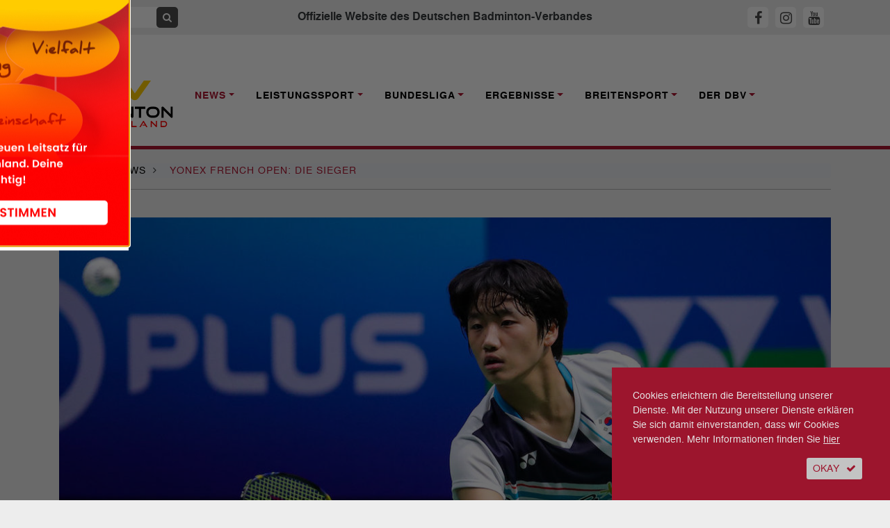

--- FILE ---
content_type: text/html; charset=utf-8, text/html;charset=utf-8
request_url: https://www.badminton.de/news/badminton/yonex-french-open-die-sieger-2/
body_size: 10443
content:
<!DOCTYPE html><html lang="de-DE"><head><meta charset="utf-8"><!-- This website is powered by TYPO3 - inspiring people to share! TYPO3 is a free open source Content Management Framework initially created by Kasper Skaarhoj and licensed under GNU/GPL. TYPO3 is copyright 1998-2025 of Kasper Skaarhoj. Extensions are copyright of their respective owners. Information and contribution at https://typo3.org/ --><base href="https://www.badminton.de/"><link rel="shortcut icon" href="/typo3conf/ext/ayacoo_projectfiles/Resources/Public/img/favicon/favicon.ico" type="image/x-icon"><title>YONEX French Open: Die Sieger | Deutscher Badminton Verband</title><meta http-equiv="x-ua-compatible" content="IE=edge" /><meta name="generator" content="TYPO3 CMS" /><meta name="description" content="Mit ihrem Triumph bei den YONEX French Open krönte sich die erst 17-jährige An Se Young zur jüngsten Siegerin eines Turniers dieser Kategorie (Super 500 und höher) aller Zeiten." /><meta name="viewport" content="width=device-width, initial-scale=1" /><meta name="robots" content="all" /><meta property="og:title" content="YONEX French Open: Die Sieger" /><meta property="og:type" content="article" /><meta property="og:url" content="https://www.badminton.de/news/badminton/yonex-french-open-die-sieger-2/" /><meta property="og:image" content="https://www.badminton.de/fileadmin/_processed_/2/2/csm_anseyoung_fra19_46ba1fe352.jpg" /><meta property="og:image:width" content="1149" /><meta property="og:image:height" content="646" /><meta property="og:description" content="Mit ihrem Triumph bei den YONEX French Open krönte sich die erst 17-jährige An Se Young zur jüngsten Siegerin eines Turniers dieser Kategorie (Super 500 und höher) aller Zeiten." /><meta name="twitter:card" content="summary" /><meta name="revisit-after" content="1" /><meta name="includeglobal" content="1" /><meta name="language" content="de" /><meta name="rating" content="General" /><meta name="skype_toolbar" content="SKYPE_TOOLBAR_PARSER_COMPATIBLE" /><link rel="stylesheet" type="text/css" href="/typo3conf/ext/ayacoo_projectfiles/Resources/Public/css/complete.css?1706129467" media="all"><link rel="stylesheet" type="text/css" href="/typo3conf/ext/ayacoo_projectfiles/Resources/Public/css/print.css?1706129467" media="print"><link rel="stylesheet" type="text/css" href="/typo3conf/ext/ayacoo_projectfiles/Resources/Public/css/font-awesome.min.css?1706129467" media="all"><script src="/typo3temp/assets/js/5508b6c4f0.js?1600166492" type="text/javascript"></script><link rel="apple-touch-icon" sizes="180x180" href="/typo3conf/ext/ayacoo_projectfiles/Resources/Public/img/favicon/apple-icon.png"><link rel="icon" type="image/png" href="/typo3conf/ext/ayacoo_projectfiles/Resources/Public/img/favicon/favicon-96x96.png" sizes="96x96"><link rel="icon" type="image/png" href="/typo3conf/ext/ayacoo_projectfiles/Resources/Public/img/favicon/favicon-32x32.png" sizes="32x32"><link rel="icon" type="image/png" href="/typo3conf/ext/ayacoo_projectfiles/Resources/Public/img/favicon/favicon-16x16.png" sizes="16x16"><link rel="manifest" href="/typo3conf/ext/ayacoo_projectfiles/Resources/Public/img/favicon/manifest.json"><link rel="shortcut icon" href="/typo3conf/ext/ayacoo_projectfiles/Resources/Public/img/favicon/favicon.ico"><meta name="msapplication-config" content="/typo3conf/ext/ayacoo_projectfiles/Resources/Public/img/favicon/browserconfig.xml"><meta name="theme-color" content="#ffffff"><link href="index.php?type=100" rel="alternate" title="RSS-Feed" type="application/rss+xml" /><link rel="canonical" href="https://www.badminton.de/news/badminton/yonex-french-open-die-sieger-2/"/><script type="text/javascript"><!--;function openPic(o,i,c){var n=window.open(o,i,c);if(n){n.focus()}};</script></head><body><div id="blurry" style="display:none"></div><div id="mobile-menu"><div id="dl-menu" class="dl-menuwrapper"><button class="dl-trigger">Open Menu</button><ul class="dl-menu"><li class="mobile-search"><div class="input-group"><form action="/" method="get" id="form_kesearch_searchfield" name="form_kesearch_searchfield"><input type="hidden" name="id" value="78"><input type="text" autocomplete="off" id="ke_search_searchfield_sword" name="tx_kesearch_pi1[sword]" class="keyword" placeholder="Suchbegriff"><span class="input-group-btn"><button class="btn btn-sm btn-search" type="submit"><span class="fa fa-search"></span></button></span></form></div></li><li class="first-level active"><a href="/news/national/" rel="nofollow">News</a><ul class="dl-submenu"><li class="dl-back"><a href="#"></a></li><li><a href="/news/national/" title="National">National</a></li><li><a href="/news/international/" title="International">International</a></li><li><a href="/news/bundesliga/" title="Bundesliga">Bundesliga</a></li><li><a href="/news/interviews/" title="Interviews">Interviews</a></li><li><a href="/news/dbvsportpolitik/" title="DBV/Sportpolitik">DBV/Sportpolitik</a></li><li><a href="/news/amtliche-nachrichten/" title="Amtliche Nachrichten">Amtliche Nachrichten</a></li></ul></li><li class="first-level "><a href="/leistungssport/kader/" rel="nofollow">Leistungssport</a><ul class="dl-submenu"><li class="dl-back"><a href="#"></a></li><li><a href="/leistungssport/kader/" title="Kader">Kader</a></li><li><a href="/leistungssport/personal/" title="Personal">Personal</a></li><li><a href="/leistungssport/laenderspiele/" title="Länderspiele">Länderspiele</a></li><li><a href="https://dbv-fanclub.de" title="DBV-Fanclub">DBV-Fanclub</a></li><li><a href="/leistungssport/ausbildungsphilosophie/" title="Ausbildungsphilosophie">Ausbildungsphilosophie</a></li><li><a href="/leistungssport/ehemalige-stars/" title="Ehemalige Stars">Ehemalige Stars</a></li><li><a href="/leistungssport/richtlinien/" title="Richtlinien">Richtlinien</a></li><li><a href="/leistungssport/anti-doping/" title="Anti-Doping">Anti-Doping</a></li><li><a href="/leistungssport/para-badminton/" title="Para Badminton">Para Badminton</a></li><li><a href="/leistungssport/konzepte/" title="Konzepte">Konzepte</a></li></ul></li><li class="first-level "><a href="/bundesliga/1-bundesliga/" rel="nofollow">Bundesliga</a><ul class="dl-submenu"><li class="dl-back"><a href="#"></a></li><li><a href="/bundesliga/1-bundesliga/" title="1. Bundesliga">1. Bundesliga</a></li><li><a href="/bundesliga/2-bundesliga-nord/" title="2. Bundesliga Nord">2. Bundesliga Nord</a></li><li><a href="/bundesliga/2-bundesliga-sued/" title="2. Bundesliga Süd">2. Bundesliga Süd</a></li><li><a href="/bundesliga/bisherigemeister/" title="Bisherige Meister">Bisherige Meister</a></li><li><a href="/bundesliga/liveticker/" title="Liveticker">Liveticker</a></li><li><a href="https://sportdeutschland.tv/1-badminton-bundesliga" title="Livestream">Livestream</a></li></ul></li><li class="first-level "><a href="/ergebnisse/dbv-ranglisten-kopie/" rel="nofollow">Ergebnisse</a><ul class="dl-submenu"><li class="dl-back"><a href="#"></a></li><li><a href="/ergebnisse/germanopen/" title="German Open">German Open</a></li><li><a href="/ergebnisse/bitburgeropen/" title="HYLO Open">HYLO Open</a></li><li><a href="/ergebnisse/deutschemeisterschaften/" title="Deutsche Meisterschaft">Deutsche Meisterschaft</a></li><li><a href="/ergebnisse/germanjunior/" title="German Junior">German Junior</a></li><li><a href="/ergebnisse/dbv-ranglisten/" title="DBV-Ranglisten">DBV-Ranglisten</a></li></ul></li><li class="first-level "><a href="/breitensport/behindertensport/" rel="nofollow">Breitensport</a><ul class="dl-submenu"><li class="dl-back"><a href="#"></a></li><li><a href="/breitensport/behindertensport/" title="Behindertensport">Behindertensport</a></li><li><a href="/breitensport/breitensport/" title="Breitensport">Breitensport</a></li><li><a href="/breitensport/bewaehrtes-verbreiten/" title="Bewährtes verbreiten">Bewährtes verbreiten</a></li><li><a href="/breitensport/frauensport/" title="Frauensport">Frauensport</a></li><li><a href="/breitensport/schulsport/" title="Schulsport">Schulsport</a></li></ul></li><li class="first-level "><a href="/der-dbv/kontakte/" rel="nofollow">Der DBV</a><ul class="dl-submenu"><li class="dl-back"><a href="#"></a></li><li><a href="/der-dbv/kontakte/" title="Kontakte">Kontakte</a></li><li><a href="/der-dbv/verbandsfuehrung/" title="Verbandsführung">Verbandsführung</a></li><li><a href="/der-dbv/landesverbaende/" title="Landesverbände">Landesverbände</a></li><li><a href="/der-dbv/termine/" title="Termine">Termine</a></li><li><a href="/der-dbv/jugend-wettkampf/" title="Jugend-Wettkampf-System">Jugend-Wettkampf-System</a></li><li><a href="/der-dbv/jugend/" title="Jugend">Jugend</a></li><li><a href="/der-dbv/ausschreibungen/" title="Ausschreibungen">Ausschreibungen</a></li><li><a href="/der-dbv/nachhaltigkeit/" title="Nachhaltigkeit">Nachhaltigkeit</a></li><li><a href="/der-dbv/bildung/" title="Trainerbildung">Trainerbildung</a></li><li><a href="/der-dbv/kontakte/altersklassen/" title="Altersklassen">Altersklassen</a></li><li><a href="/der-dbv/wissenschaft/" title="Wissenschaft">Wissenschaft</a></li><li><a href="/der-dbv/schiedsrichter/" title="Schiedsrichter">Schiedsrichter</a></li><li><a href="/der-dbv/satzung-ordnungen-und-spielregeln/" title="Satzung, Ordnungen und Spielregeln">Satzung, Ordnungen und Spielregeln</a></li><li><a href="/der-dbv/wettkampfsport/" title="Wettkampfsport">Wettkampfsport</a></li><li><a href="/der-dbv/chronik/" title="Chronik">Chronik</a></li><li><a href="/der-dbv/magazine/" title="Magazin">Magazin</a></li></ul></li></ul></div></div><!--[if lte IE 11]><p class="browserupgrade">Sie verwenden einen <strong>veralteten</strong> Browser. Bitte <a href="http://browsehappy.com/" target="_blank">aktualisieren Sie Ihren Browser</a> um die Seite richtig darstellen zu können.</p><![endif]--><!-- noscript:start --><noscript><p><strong>JavaScript scheint in Ihrem Browser deaktiviert zu sein.</strong></p><p>Sie müssen JavaScript in Ihrem Browser aktivieren um alle Funktionen der Seite nutzen zu können.</p></noscript><!-- noscript:end --><div id="nav"><div class="container-fluid topbar"><div class="container"><header><div class="row"><div class="d-xl-none col-3 logo-container"><a href="#"><div class="logo mobile-logo"><img src="/typo3conf/ext/ayacoo_projectfiles/Resources/Public/img/dbv_logo-2024.svg" alt="" /></div></a></div><div class="d-none d-xl-block col-xl-3"><div class="input-group"><form action="/" method="get" id="form_kesearch_searchfield" name="form_kesearch_searchfield"><input type="hidden" name="id" value="78" /><input type="text" autocomplete="off" id="ke_search_searchfield_sword" name="tx_kesearch_pi1[sword]" class="keyword" placeholder="Suchbegriff" /><span class="input-group-btn"><button class="btn btn-sm btn-search" type="submit"><span class="fa fa-search"></span></button></span></form></div></div><div class="d-none d-xl-block col-xl-6 text-center"><h1>Offizielle Website des Deutschen Badminton-Verbandes</h1></div><div class="col-7 col-xl-3 text-center text-xl-right mobile-sm-icon"><a id="fbHeader" title="DBV auf Facebook" href="https://www.facebook.com/DeutscherBadmintonVerband" target="_blank"><span class="fa sm-icon fa-facebook"></span></a><a id="igHeader" title="DBV auf Instagram" href="https://www.instagram.com/dbv_badminton" target="_blank"><span class="fa sm-icon fa-instagram"></span></a><a id="ytHeader" title="DBV auf Youtube" href="https://www.youtube.com/channel/UC6faGYOwqa-aaZpq_G_j5Fg" target="_blank"><span class="fa sm-icon fa-youtube"></span></a></div><div class="d-xl-none col-2 text-right"><button class="hamburger hamburger--squeeze" type="button"><span class="hamburger-box"><span class="hamburger-inner"></span></span></button></div></div><div class="clearfix"></div></header></div></div><div id="main-nav" class="container-fluid nav-container d-none d-xl-block"><div class="container"><nav><div class="row"><div class="col-xl-2"><a href="#"><div class="logo"><img src="/typo3conf/ext/ayacoo_projectfiles/Resources/Public/img/dbv_logo-2024.svg" alt="" /></div></a></div><div class="main-nav-inner-container col-xl-10"><ul class="nav navbar-nav"><li class="nav-item dropdown active"><a href="/news/national/" title="News" class="nav-link dropdown-toggle" data-toggle="dropdown" role="button" aria-haspopup="true" aria-expanded="false"><span>News</span></a><div class="dropdown-menu"><a href="/news/national/" class="dropdown-item " title="National">National</a><a href="/news/international/" class="dropdown-item " title="International">International</a><a href="/news/bundesliga/" class="dropdown-item " title="Bundesliga">Bundesliga</a><a href="/news/interviews/" class="dropdown-item " title="Interviews">Interviews</a><a href="/news/dbvsportpolitik/" class="dropdown-item " title="DBV/Sportpolitik">DBV/Sportpolitik</a><a href="/news/amtliche-nachrichten/" class="dropdown-item " title="Amtliche Nachrichten">Amtliche Nachrichten</a></div></li><li class="nav-item dropdown "><a href="/leistungssport/kader/" title="Leistungssport" class="nav-link dropdown-toggle" data-toggle="dropdown" role="button" aria-haspopup="true" aria-expanded="false"><span>Leistungssport</span></a><div class="dropdown-menu"><a href="/leistungssport/kader/" class="dropdown-item " title="Kader">Kader</a><a href="/leistungssport/personal/" class="dropdown-item " title="Personal">Personal</a><a href="/leistungssport/laenderspiele/" class="dropdown-item " title="Länderspiele">Länderspiele</a><a href="https://dbv-fanclub.de" class="dropdown-item " title="DBV-Fanclub">DBV-Fanclub</a><a href="/leistungssport/ausbildungsphilosophie/" class="dropdown-item " title="Ausbildungsphilosophie">Ausbildungsphilosophie</a><a href="/leistungssport/ehemalige-stars/" class="dropdown-item " title="Ehemalige Stars">Ehemalige Stars</a><a href="/leistungssport/richtlinien/" class="dropdown-item " title="Richtlinien">Richtlinien</a><a href="/leistungssport/anti-doping/" class="dropdown-item " title="Anti-Doping">Anti-Doping</a><a href="/leistungssport/para-badminton/" class="dropdown-item " title="Para Badminton">Para Badminton</a><a href="/leistungssport/konzepte/" class="dropdown-item " title="Konzepte">Konzepte</a></div></li><li class="nav-item dropdown "><a href="/bundesliga/1-bundesliga/" title="Bundesliga" class="nav-link dropdown-toggle" data-toggle="dropdown" role="button" aria-haspopup="true" aria-expanded="false"><span>Bundesliga</span></a><div class="dropdown-menu"><a href="/bundesliga/1-bundesliga/" class="dropdown-item " title="1. Bundesliga">1. Bundesliga</a><a href="/bundesliga/2-bundesliga-nord/" class="dropdown-item " title="2. Bundesliga Nord">2. Bundesliga Nord</a><a href="/bundesliga/2-bundesliga-sued/" class="dropdown-item " title="2. Bundesliga Süd">2. Bundesliga Süd</a><a href="/bundesliga/bisherigemeister/" class="dropdown-item " title="Bisherige Meister">Bisherige Meister</a><a href="/bundesliga/liveticker/" class="dropdown-item " title="Liveticker">Liveticker</a><a href="https://sportdeutschland.tv/1-badminton-bundesliga" class="dropdown-item " title="Livestream">Livestream</a></div></li><li class="nav-item dropdown "><a href="/ergebnisse/dbv-ranglisten-kopie/" title="Ergebnisse" class="nav-link dropdown-toggle" data-toggle="dropdown" role="button" aria-haspopup="true" aria-expanded="false"><span>Ergebnisse</span></a><div class="dropdown-menu"><a href="/ergebnisse/germanopen/" class="dropdown-item " title="German Open">German Open</a><a href="/ergebnisse/bitburgeropen/" class="dropdown-item " title="HYLO Open">HYLO Open</a><a href="/ergebnisse/deutschemeisterschaften/" class="dropdown-item " title="Deutsche Meisterschaft">Deutsche Meisterschaft</a><a href="/ergebnisse/germanjunior/" class="dropdown-item " title="German Junior">German Junior</a><a href="/ergebnisse/dbv-ranglisten/" class="dropdown-item " title="DBV-Ranglisten">DBV-Ranglisten</a></div></li><li class="nav-item dropdown "><a href="/breitensport/behindertensport/" title="Breitensport" class="nav-link dropdown-toggle" data-toggle="dropdown" role="button" aria-haspopup="true" aria-expanded="false"><span>Breitensport</span></a><div class="dropdown-menu"><a href="/breitensport/behindertensport/" class="dropdown-item " title="Behindertensport">Behindertensport</a><a href="/breitensport/breitensport/" class="dropdown-item " title="Breitensport">Breitensport</a><a href="/breitensport/bewaehrtes-verbreiten/" class="dropdown-item " title="Bewährtes verbreiten">Bewährtes verbreiten</a><a href="/breitensport/frauensport/" class="dropdown-item " title="Frauensport">Frauensport</a><a href="/breitensport/schulsport/" class="dropdown-item " title="Schulsport">Schulsport</a></div></li><li class="nav-item dropdown "><a href="/der-dbv/kontakte/" title="Der DBV" class="nav-link dropdown-toggle" data-toggle="dropdown" role="button" aria-haspopup="true" aria-expanded="false"><span>Der DBV</span></a><div class="dropdown-menu"><a href="/der-dbv/kontakte/" class="dropdown-item " title="Kontakte">Kontakte</a><a href="/der-dbv/verbandsfuehrung/" class="dropdown-item " title="Verbandsführung">Verbandsführung</a><a href="/der-dbv/landesverbaende/" class="dropdown-item " title="Landesverbände">Landesverbände</a><a href="/der-dbv/termine/" class="dropdown-item " title="Termine">Termine</a><a href="/der-dbv/jugend-wettkampf/" class="dropdown-item " title="Jugend-Wettkampf-System">Jugend-Wettkampf-System</a><a href="/der-dbv/jugend/" class="dropdown-item " title="Jugend">Jugend</a><a href="/der-dbv/ausschreibungen/" class="dropdown-item " title="Ausschreibungen">Ausschreibungen</a><a href="/der-dbv/nachhaltigkeit/" class="dropdown-item " title="Nachhaltigkeit">Nachhaltigkeit</a><a href="/der-dbv/bildung/" class="dropdown-item " title="Trainerbildung">Trainerbildung</a><a href="/der-dbv/kontakte/altersklassen/" class="dropdown-item " title="Altersklassen">Altersklassen</a><a href="/der-dbv/wissenschaft/" class="dropdown-item " title="Wissenschaft">Wissenschaft</a><a href="/der-dbv/schiedsrichter/" class="dropdown-item " title="Schiedsrichter">Schiedsrichter</a><a href="/der-dbv/satzung-ordnungen-und-spielregeln/" class="dropdown-item " title="Satzung, Ordnungen und Spielregeln">Satzung, Ordnungen und Spielregeln</a><a href="/der-dbv/wettkampfsport/" class="dropdown-item " title="Wettkampfsport">Wettkampfsport</a><a href="/der-dbv/chronik/" class="dropdown-item " title="Chronik">Chronik</a><a href="/der-dbv/magazine/" class="dropdown-item " title="Magazin">Magazin</a></div></li></ul></div></div></nav></div></div></div><div id="content-start"></div><div class="container breadcrumb-container"><div class="row content-row"><div class="col-12"><ol itemscope itemtype="http://schema.org/BreadcrumbList" class="breadcrumb full-inner-width"><li class="breadcrumb-item" itemscope itemtype="http://data-vocabulary.org/Breadcrumb"><span itemprop="title"><a href="/" title="Home" itemprop="url">Home</a></span><span class="fa fa-angle-right"></span></li><li class="breadcrumb-item" itemprop="child" itemscope itemtype="http://data-vocabulary.org/Breadcrumb"><span itemprop="title"><a href="/news/national/" title="News" itemprop="url">News</a></span><span class="fa fa-angle-right"></span></li><li class="breadcrumb-item active" itemscope itemtype="http://data-vocabulary.org/Breadcrumb"><span itemprop="title"> YONEX French Open: Die Sieger </span></li></ol></div><div class="col-12"><div class="divider"></div></div></div></div><!-- Bühne und Helper --><!-- Content --><div class="container"><div class="row content-row"><div class="col-md-12"><div class="stage"><picture><source media="(max-width: 767px)" srcset="/fileadmin/_processed_/2/2/csm_anseyoung_fra19_43caf6825c.jpg, /fileadmin/_processed_/2/2/csm_anseyoung_fra19_45baad3765.jpg 2x"/><img src="/fileadmin/_processed_/2/2/csm_anseyoung_fra19_e771c58ff8.jpg" alt="" /></picture><div class="stage-description"><p>Siegerin der YONEX French Open: An Se Young aus Korea (Foto/LIVE: BadmintonPhoto).</p></div></div></div></div><div class="row news-detail content-row reorder-xs"><div class="col-md-3"><p class="date"><time datetime="2019-10-27"> 27. Oktober 2019 <meta itemprop="datePublished" content="2019-10-27"/></time></p><div class="red-divider mb-4"></div><a target="_blank" href="https://www.facebook.com/sharer/sharer.php?u=https://www.badminton.de/news/badminton/yonex-french-open-die-sieger-2/" class="share-icon"><img alt="Bei Facebook teilen" src="/typo3conf/ext/ayacoo_projectfiles/Resources/Public/img/share/fb.png" width="30" height="30" /></a><a target="_blank" href="http://twitter.com/share?url=https://www.badminton.de/news/badminton/yonex-french-open-die-sieger-2/&text=YONEX+French+Open%3A+Die+Sieger" class="share-icon"><img alt="Bei Twitter teilen" src="/typo3conf/ext/ayacoo_projectfiles/Resources/Public/img/share/tw.png" width="30" height="30" /></a><a target="_blank" href="whatsapp://send?text=YONEX French Open: Die Sieger https://www.badminton.de/news/badminton/yonex-french-open-die-sieger-2/" class="share-icon"><img alt="Bei Whatsapp teilen" src="/typo3conf/ext/ayacoo_projectfiles/Resources/Public/img/share/wa.png" width="30" height="30" /></a><a href="mailto:?subject=YONEX French Open: Die Sieger&body=YONEX French Open: Die Sieger%0D%0Ahttps://www.badminton.de/news/badminton/yonex-french-open-die-sieger-2/" class="btn btn-sm btn-grey btn-icon share-icon"><span class="fa fa-envelope"></span></a><a class="btn btn-sm btn-grey btn-icon share-icon" href="/impressum/"><span class="fa fa-info"></span></a><div class="clearfix mb-3"></div><div class="news-sidebar-img"><div class="ce-image ce-center ce-above"><div class="ce-gallery" data-ce-columns="1" data-ce-images="1"><div class="ce-outer"><div class="ce-inner"><div class="ce-row"><div class="ce-column"><figure class="image"><a href="/index.php?eID=tx_cms_showpic&amp;file=6724&amp;md5=c06a3ea241f1c1a3360f167420d0dce4b5a0adee&amp;parameters%5B0%5D=eyJ3aWR0aCI6IjgwMG0iLCJoZWlnaHQiOiI2MDBtIiwiYm9keVRhZyI6Ijxib2R5&amp;parameters%5B1%5D=IHN0eWxlPVwibWFyZ2luOjA7IGJhY2tncm91bmQ6I2ZmZjtcIj4iLCJ3cmFwIjoi&amp;parameters%5B2%5D=PGEgaHJlZj1cImphdmFzY3JpcHQ6Y2xvc2UoKTtcIj4gfCA8XC9hPiIsImNyb3Ai&amp;parameters%5B3%5D=OiJ7XCJkZWZhdWx0XCI6e1wiY3JvcEFyZWFcIjp7XCJ4XCI6MCxcInlcIjowLFwi&amp;parameters%5B4%5D=d2lkdGhcIjoxLFwiaGVpZ2h0XCI6MX0sXCJzZWxlY3RlZFJhdGlvXCI6XCJOYU5c&amp;parameters%5B5%5D=IixcImZvY3VzQXJlYVwiOm51bGx9fSJ9" onclick="openPic('\/index.php?eID=tx_cms_showpic\u0026file=6724\u0026md5=c06a3ea241f1c1a3360f167420d0dce4b5a0adee\u0026parameters%5B0%5D=eyJ3aWR0aCI6IjgwMG0iLCJoZWlnaHQiOiI2MDBtIiwiYm9keVRhZyI6Ijxib2R5\u0026parameters%5B1%5D=IHN0eWxlPVwibWFyZ2luOjA7IGJhY2tncm91bmQ6I2ZmZjtcIj4iLCJ3cmFwIjoi\u0026parameters%5B2%5D=PGEgaHJlZj1cImphdmFzY3JpcHQ6Y2xvc2UoKTtcIj4gfCA8XC9hPiIsImNyb3Ai\u0026parameters%5B3%5D=OiJ7XCJkZWZhdWx0XCI6e1wiY3JvcEFyZWFcIjp7XCJ4XCI6MCxcInlcIjowLFwi\u0026parameters%5B4%5D=d2lkdGhcIjoxLFwiaGVpZ2h0XCI6MX0sXCJzZWxlY3RlZFJhdGlvXCI6XCJOYU5c\u0026parameters%5B5%5D=IixcImZvY3VzQXJlYVwiOm51bGx9fSJ9','thePicture','width=424,height=600,status=0,menubar=0'); return false;" target="thePicture"><img class="image-embed-item" src="/fileadmin/_processed_/3/5/csm_dbm_2026_plakat_a4_rand_cymk_2884f5be0f.jpg" width="245" height="346" alt="" /></a></figure></div></div></div></div></div></div></div></div><div class="col-md-9 full-inner-width"><div class="col-md-12"><div class="news-category"><span class="category">International</span></div><div class="red-divider"></div><h2 class="reset red">YONEX French Open: Die Sieger</h2><p class="teaser" itemprop="description">Mit ihrem Triumph bei den YONEX French Open krönte sich die erst 17-jährige An Se Young zur jüngsten Siegerin eines Turniers dieser Kategorie (Super 500 und höher) aller Zeiten.</p><h6 class="author">Von Redaktion</h6><p>&nbsp;</p><div class="news-text-wrap" itemprop="articleBody"><p>Im Endspiel am Sonntag besiegte An Se Young die amtierende Olympiasiegerin Carolina Marin aus Spanien nach knapp 70 Minuten mit 16-21, 21-18 und 21-5. <i>&quot;Ich habe wirklich sehr hart für den Turniersieg arbeiten müssen. Es ist ein großer Triumph für mich&quot;, </i>sagte Young gegenüber bwfbadminton.com. <i>&quot;Ich bin jung und fürchte mich vor niemandem. Das ist mein großer Vorteil.&quot;</i></p><p>Im Einzel der Herren konnte Olympiasieger Chen Long seinen Titel aus dem Vorjahr erfolgreich verteidigen. Der Chinese besiegte Jonatan Christie aus Indonesien mit 21-19, 21-12. Für Chen Long ist es der erste Turniersieg in diesem Jahr.<br /><br /><b>Die Finalspiele im Überblick:</b><br /><br />HE: Chen Long (CHN) - Jonatan Christie (INA) <b>21-19, 21-12</b><br />DE: An Se Young (KOR) - Carolina Marin (ESP) <b>16-21, 21-18, 21-5</b><br />HD: Marcus Gideon/Kevin Sukamuljo (INA) - Satwiksairaj Rankireddy/Chirag Shetty (IND) <b>21-18, 21-16</b><br />DD: Lee So Hee/Shin Seung Chan (KOR) - Kim So Yeong/Kong Hee Yong (KOR) <b>16-21, 21-19, 21-12<br /></b>MX: Praveen Jordan/Melati Daeva Oktavianti (INA) - Zheng Si Wei/Huang Ya Qiong <b>22-24, 21-16, 21-12</b></p><p>In Paris wurde um ein Gesamtpreisgeld von 750.000 Dollar gespielt. <a href="https://sportdeutschland.tv" title="Opens internal link in current window" target="_blank" class="external-link-new-window">Sportdeutschland.tv</a> übertrug ab den Achtelfinals. Die Spiele können on-demand angesehen werden.</p></div><h3>Weiterführende Links</h3><ul class="linklist"><li><a href="https://www.tournamentsoftware.com/sport/draws.aspx?id=7BDB372B-3688-490E-A8A5-AED6CFBA192C" title="YONEX French Open 2019: Alle Ergebnisse" target="_blank"><i class="fa fa-chevron-right"></i> YONEX French Open 2019: Alle Ergebnisse </a></li></ul><div class="mt-4 mb-4 divider"></div><div class="row"><div class="col-12"><h3>Schlüsselwörter</h3><p><span class="tag category"><a href="/news/tag/badminton-world-federation/">Badminton World Federation</a></span><span class="tag category"><a href="/news/tag/bwf-world-tour/">BWF World Tour</a></span><span class="tag category"><a href="/news/tag/super-750/">Super 750</a></span></p></div></div></div></div></div><div class="row content-row"><div class="col-12"><h2>Weitere Neuigkeiten</h2></div><div class="col-12"><ul id="newsDetailSlider"><li><div class="row"><div class="d-none d-xl-block"><div class="col-6 col-lg-12"><div class="box top-box"><a title="German Ruhr International: Drei deutsche Turniersiege in Mülheim" href="/news/badminton/german-ruhr-international-drei-deutsche-turniersiege-in-muelheim/"><div class="top-box-image"><picture><source media="(max-width: 767px)" srcset="/fileadmin/_processed_/4/7/csm_german_ruhr_2025_sieger_ger_af78dab8f1.jpeg, /fileadmin/_processed_/4/7/csm_german_ruhr_2025_sieger_ger_63463887f6.jpeg 2x"/><img src="/fileadmin/_processed_/4/7/csm_german_ruhr_2025_sieger_ger_f8bc94ee55.jpeg" alt="" /></picture><div class="top-box-header"><h6 class="red">International</h6><h3><span itemprop="headline">German Ruhr International: Drei deutsche Turniersiege in Mülheim</span></h3><div itemprop="description"><p><p>In der vergangenen Woche fanden vom 17. bis 20. Dezember die German Ruhr International in Mülheim statt. Beim international stark besetzten&hellip;</p></p></div><p class="date"><time datetime="2025-12-22"> 22. Dezember 2025 </time></p></div></div></a></div></div></div><div class="d-xl-none col-12 col-md-4 col-xl-3"><div class="box"><a title="German Ruhr International: Drei deutsche Turniersiege in Mülheim" href="/news/badminton/german-ruhr-international-drei-deutsche-turniersiege-in-muelheim/"><picture><source media="(max-width: 767px)" srcset="/fileadmin/_processed_/4/7/csm_german_ruhr_2025_sieger_ger_af78dab8f1.jpeg, /fileadmin/_processed_/4/7/csm_german_ruhr_2025_sieger_ger_63463887f6.jpeg 2x"/><img src="/fileadmin/_processed_/4/7/csm_german_ruhr_2025_sieger_ger_77ea158f64.jpeg" alt="" /></picture><h6 class="red">International</h6><h3><span itemprop="headline">German Ruhr International: Drei deutsche Turniersiege in Mülheim</span></h3><div itemprop="description"><p><p>In der vergangenen Woche fanden vom 17. bis 20. Dezember die German Ruhr International in Mülheim statt. Beim international stark besetzten&hellip;</p></p></div><p class="date"><time datetime="2025-12-22"> 22. Dezember 2025 </time></p></a></div></div><div class="col-12 col-md-4 col-xl-3"><div class="box"><a title="AirBadminton-WM-Premiere: Platz 5 im Team-Event" href="/news/badminton/team-event-bildet-den-abschluss-der-ersten-airbadminton-weltmeisterschaft/"><picture><source media="(max-width: 767px)" srcset="/fileadmin/_processed_/c/6/csm_20251213_2242_airbadmintonworldcup2025_bpjv6836_af0064ae78.jpg, /fileadmin/_processed_/c/6/csm_20251213_2242_airbadmintonworldcup2025_bpjv6836_6ca293e33e.jpg 2x"/><img src="/fileadmin/_processed_/c/6/csm_20251213_2242_airbadmintonworldcup2025_bpjv6836_f766d0bac0.jpg" alt="" /></picture><h6 class="red">International</h6><h3><span itemprop="headline">AirBadminton-WM-Premiere: Platz 5 im Team-Event</span></h3><div itemprop="description"><p><p>Mit dem Teamwettbewerb ging die erste AirBadminton-Weltmeisterschaft in Sharjah zu Ende. Vor der stimmungsvollen Kulisse am Khorfakkan Beach krönten&hellip;</p></p></div><p class="date"><time datetime="2025-12-14"> 14. Dezember 2025 </time></p></a></div></div><div class="col-12 col-md-4 col-xl-3"><div class="box"><a title="AirBadminton-WM: Zwei fünfte Plätze für Deutschland" href="/news/badminton/airbadminton-wm-zwei-fuenfte-plaetze-fuer-deutschland/"><picture><source media="(max-width: 767px)" srcset="/fileadmin/_processed_/0/4/csm_img_0254_3c4907f9d1.jpg, /fileadmin/_processed_/0/4/csm_img_0254_580102e58b.jpg 2x"/><img src="/fileadmin/_processed_/0/4/csm_img_0254_435ea2129c.jpg" alt="" /></picture><h6 class="red">International</h6><h3><span itemprop="headline">AirBadminton-WM: Zwei fünfte Plätze für Deutschland</span></h3><div itemprop="description"><p><p>Für das deutsche Frauen- und Männer-Triple war im Viertelfinale gegen Hongkong Schluss. Nach einem starken Auftritt der Frauen und einer deutlichen&hellip;</p></p></div><p class="date"><time datetime="2025-12-12"> 12. Dezember 2025 </time></p></a></div></div></div></li><li><div class="row"><div class="d-none d-xl-block"><div class="col-6 col-lg-12"><div class="box top-box"><a title="Beide deutschen Triples im WM-Viertelfinale" href="/news/badminton/beide-deutschen-triples-im-wm-viertelfinale/"><div class="top-box-image"><picture><source media="(max-width: 767px)" srcset="/fileadmin/_processed_/5/8/csm_cr_20251211_1650_airbadmintonworldcup2025_bpjv3462_492f9169c0.jpg, /fileadmin/_processed_/5/8/csm_cr_20251211_1650_airbadmintonworldcup2025_bpjv3462_b2d0d8af87.jpg 2x"/><img src="/fileadmin/_processed_/5/8/csm_cr_20251211_1650_airbadmintonworldcup2025_bpjv3462_d6453e2f07.jpg" alt="" /></picture><div class="top-box-header"><h6 class="red">International</h6><h3><span itemprop="headline">Beide deutschen Triples im WM-Viertelfinale</span></h3><div itemprop="description"><p><p>Die ersten Entscheidungen beim Individualturnier der AirBadminton-Weltmeisterschaft in Sharjah sind gefallen – und sowohl das deutsche Frauen- als&hellip;</p></p></div><p class="date"><time datetime="2025-12-11"> 11. Dezember 2025 </time></p></div></div></a></div></div></div><div class="d-xl-none col-12 col-md-4 col-xl-3"><div class="box"><a title="Beide deutschen Triples im WM-Viertelfinale" href="/news/badminton/beide-deutschen-triples-im-wm-viertelfinale/"><picture><source media="(max-width: 767px)" srcset="/fileadmin/_processed_/5/8/csm_cr_20251211_1650_airbadmintonworldcup2025_bpjv3462_492f9169c0.jpg, /fileadmin/_processed_/5/8/csm_cr_20251211_1650_airbadmintonworldcup2025_bpjv3462_b2d0d8af87.jpg 2x"/><img src="/fileadmin/_processed_/5/8/csm_cr_20251211_1650_airbadmintonworldcup2025_bpjv3462_32fd765931.jpg" alt="" /></picture><h6 class="red">International</h6><h3><span itemprop="headline">Beide deutschen Triples im WM-Viertelfinale</span></h3><div itemprop="description"><p><p>Die ersten Entscheidungen beim Individualturnier der AirBadminton-Weltmeisterschaft in Sharjah sind gefallen – und sowohl das deutsche Frauen- als&hellip;</p></p></div><p class="date"><time datetime="2025-12-11"> 11. Dezember 2025 </time></p></a></div></div><div class="col-12 col-md-4 col-xl-3"><div class="box"><a title="Erste AirBadminton-WM startet in Sharjah" href="/news/badminton/erste-airbadminton-wm-startet-in-sharjah/"><picture><source media="(max-width: 767px)" srcset="/fileadmin/_processed_/5/d/csm_img_0160_b824aa51a3.jpg, /fileadmin/_processed_/5/d/csm_img_0160_403241b21b.jpg 2x"/><img src="/fileadmin/_processed_/5/d/csm_img_0160_8df65922c3.jpg" alt="" /></picture><h6 class="red">International</h6><h3><span itemprop="headline">Erste AirBadminton-WM startet in Sharjah</span></h3><div itemprop="description"><p><p>Nach dem historischen EM-Titel in Baku reist Deutschland als Europameister zur Premiere der AirBadminton-Weltmeisterschaft (11.–14. Dezember) nach&hellip;</p></p></div><p class="date"><time datetime="2025-12-11"> 11. Dezember 2025 </time></p></a></div></div><div class="col-12 col-md-4 col-xl-3"><div class="box"><a title="Beide deutschen Teams lösen EM-Ticket " href="/news/badminton/beide-deutschen-teams-loesen-em-ticket-damen-liefern-showdown-herren-souveraen/"><picture><source media="(max-width: 767px)" srcset="/fileadmin/_processed_/3/2/csm_damen_jubel_d0df079329.jpg, /fileadmin/_processed_/3/2/csm_damen_jubel_64ecca9824.jpg 2x"/><img src="/fileadmin/_processed_/3/2/csm_damen_jubel_9d1c83d829.jpg" alt="" /></picture><h6 class="red">International</h6><h3><span itemprop="headline">Beide deutschen Teams lösen EM-Ticket </span></h3><div itemprop="description"><p><p>Die deutschen Nationalmannschaften haben sich am Sonntagabend eindrucksvoll für die Endrunde der Team-Europameisterschaft 2026 qualifiziert. In der&hellip;</p></p></div><p class="date"><time datetime="2025-12-07"> 07. Dezember 2025 </time></p></a></div></div></div></li><li><div class="row"><div class="d-none d-xl-block"><div class="col-6 col-lg-12"><div class="box top-box"><a title="Team-EM-Quali: Deutsche Teams erneut siegreich" href="/news/badminton/team-em-quali-deutsche-teams-erneut-siegreich/"><div class="top-box-image"><picture><source media="(max-width: 767px)" srcset="/fileadmin/_processed_/1/d/csm_euroquali_deutschland_day-1_ff_05122025_002_d2ae098d99.jpg, /fileadmin/_processed_/1/d/csm_euroquali_deutschland_day-1_ff_05122025_002_4a76b60382.jpg 2x"/><img src="/fileadmin/_processed_/1/d/csm_euroquali_deutschland_day-1_ff_05122025_002_33f01c5219.jpg" alt="" /></picture><div class="top-box-header"><h6 class="red">International</h6><h3><span itemprop="headline">Team-EM-Quali: Deutsche Teams erneut siegreich</span></h3><div itemprop="description"><p><p>Auch am zweiten Wettkampftag der Team-EM-Qualifikation in Kelkheim-Fischbach haben die deutschen Nationalmannschaften ihre Erfolgsserie fortgesetzt.&hellip;</p></p></div><p class="date"><time datetime="2025-12-06"> 06. Dezember 2025 </time></p></div></div></a></div></div></div><div class="d-xl-none col-12 col-md-4 col-xl-3"><div class="box"><a title="Team-EM-Quali: Deutsche Teams erneut siegreich" href="/news/badminton/team-em-quali-deutsche-teams-erneut-siegreich/"><picture><source media="(max-width: 767px)" srcset="/fileadmin/_processed_/1/d/csm_euroquali_deutschland_day-1_ff_05122025_002_d2ae098d99.jpg, /fileadmin/_processed_/1/d/csm_euroquali_deutschland_day-1_ff_05122025_002_4a76b60382.jpg 2x"/><img src="/fileadmin/_processed_/1/d/csm_euroquali_deutschland_day-1_ff_05122025_002_7fc41ce0c4.jpg" alt="" /></picture><h6 class="red">International</h6><h3><span itemprop="headline">Team-EM-Quali: Deutsche Teams erneut siegreich</span></h3><div itemprop="description"><p><p>Auch am zweiten Wettkampftag der Team-EM-Qualifikation in Kelkheim-Fischbach haben die deutschen Nationalmannschaften ihre Erfolgsserie fortgesetzt.&hellip;</p></p></div><p class="date"><time datetime="2025-12-06"> 06. Dezember 2025 </time></p></a></div></div><div class="col-12 col-md-4 col-xl-3"><div class="box"><a title="U17-EM: Gahirwal/Wolber scheiden im Viertelfinale aus – DBV beendet EM mit Team-Bronze" href="/news/badminton/u17-em-gahirwal-wolber-scheiden-im-viertelfinale-aus-dbv-beendet-em-mit-team-bronze/"><picture><source media="(max-width: 767px)" srcset="/fileadmin/_processed_/8/6/csm_dsc04479_3fd620ecb4.jpg, /fileadmin/_processed_/8/6/csm_dsc04479_36370724d5.jpg 2x"/><img src="/fileadmin/_processed_/8/6/csm_dsc04479_f3fd10c948.jpg" alt="" /></picture><h6 class="red">International</h6><h3><span itemprop="headline">U17-EM: Gahirwal/Wolber scheiden im Viertelfinale aus – DBV beendet EM mit Team-Bronze</span></h3><div itemprop="description"><p><p>Für das deutsche Herren-Doppel Aditya Gahirwal / Luan Wolber ist die U17-Europameisterschaft im Viertelfinale zu Ende gegangen. Gegen das an Position&hellip;</p></p></div><p class="date"><time datetime="2025-12-06"> 06. Dezember 2025 </time></p></a></div></div><div class="col-12 col-md-4 col-xl-3"><div class="box"><a title="U17-EM: Gahirwal/Wolber kämpfen um Medaillen" href="/news/badminton/u17-em-gahirwal-wolber-kaempfen-um-medaillen/"><picture><source media="(max-width: 767px)" srcset="/fileadmin/_processed_/b/3/csm_bildschirm__foto_2025-12-05_um_21.36.01_ebb9933697.png, /fileadmin/_processed_/b/3/csm_bildschirm__foto_2025-12-05_um_21.36.01_1ba28f16b6.png 2x"/><img src="/fileadmin/user_upload/bildschirm__foto_2025-12-05_um_21.36.01.png" alt="" /></picture><h6 class="red">International</h6><h3><span itemprop="headline">U17-EM: Gahirwal/Wolber kämpfen um Medaillen</span></h3><div itemprop="description"><p><p>Bei der U17-Europameisterschaft hat das deutsche Herren-Doppel Aditya Gahirwal / Luan Wolber als einziges DBV-Duo den Sprung in die Runde der letzten&hellip;</p></p></div><p class="date"><time datetime="2025-12-06"> 06. Dezember 2025 </time></p></a></div></div></div></li><li><div class="row"><div class="d-none d-xl-block"><div class="col-6 col-lg-12"><div class="box top-box"><a title="Team-EM-Quali: Starker Auftakt für deutsche Teams" href="/news/badminton/team-em-quali-starker-auftakt-fuer-deutsche-teams/"><div class="top-box-image"><picture><source media="(max-width: 767px)" srcset="/fileadmin/_processed_/9/f/csm_euroquali_deutschland_day-1_ff_05122025_001_f3225c934a.jpg, /fileadmin/_processed_/9/f/csm_euroquali_deutschland_day-1_ff_05122025_001_d1190ec0a1.jpg 2x"/><img src="/fileadmin/_processed_/9/f/csm_euroquali_deutschland_day-1_ff_05122025_001_b2096b0506.jpg" alt="" /></picture><div class="top-box-header"><h6 class="red">International</h6><h3><span itemprop="headline">Team-EM-Quali: Starker Auftakt für deutsche Teams</span></h3><div itemprop="description"><p><p>Die deutschen Damen- und Herren-Nationalmannschaften sind mit eindrucksvollen Siegen in die Qualifikation für die Team-Europameisterschaft 2026&hellip;</p></p></div><p class="date"><time datetime="2025-12-05"> 05. Dezember 2025 </time></p></div></div></a></div></div></div><div class="d-xl-none col-12 col-md-4 col-xl-3"><div class="box"><a title="Team-EM-Quali: Starker Auftakt für deutsche Teams" href="/news/badminton/team-em-quali-starker-auftakt-fuer-deutsche-teams/"><picture><source media="(max-width: 767px)" srcset="/fileadmin/_processed_/9/f/csm_euroquali_deutschland_day-1_ff_05122025_001_f3225c934a.jpg, /fileadmin/_processed_/9/f/csm_euroquali_deutschland_day-1_ff_05122025_001_d1190ec0a1.jpg 2x"/><img src="/fileadmin/_processed_/9/f/csm_euroquali_deutschland_day-1_ff_05122025_001_09acbeed4c.jpg" alt="" /></picture><h6 class="red">International</h6><h3><span itemprop="headline">Team-EM-Quali: Starker Auftakt für deutsche Teams</span></h3><div itemprop="description"><p><p>Die deutschen Damen- und Herren-Nationalmannschaften sind mit eindrucksvollen Siegen in die Qualifikation für die Team-Europameisterschaft 2026&hellip;</p></p></div><p class="date"><time datetime="2025-12-05"> 05. Dezember 2025 </time></p></a></div></div></div></li></ul></div><div class="col-12 text-center"><div class="mt-4 mb-4 divider"></div><div class="centered-paginator"><ul class="circle-paginator"><li data-slider="newsDetail" class="slider-prev prev"><a href="#" class="col-centered"><span class="fa fa-angle-left"></span></a></li><li class="vertical-align" id="custom-pager"><a data-slide-index="0" href="#"></a><a data-slide-index="1" href="#"></a><a data-slide-index="2" href="#"></a><a data-slide-index="3" href="#"></a></li><li data-slider="newsDetail" class="slider-next next"><a href="#" class="col-centered"><span class="fa fa-angle-right"></span></a></li></ul></div></div></div></div><footer><div class="container"><div class="row"><div class="col-12 text-center"><div class="footer-logo"><img src="/typo3conf/ext/ayacoo_projectfiles/Resources/Public/img/dbv_logo-w-2024.svg" alt="" /></div></div><div class="col-12"><div class="divider"></div></div><div class="col-12 d-none d-sm-block"><div class="row"><div class="col-xs-6 col-md-3"><h4>Leistungssport</h4><ul><li><a href="/leistungssport/kader/" title="Kader">Kader</a></li><li><a href="/leistungssport/personal/" title="Personal">Personal</a></li><li><a href="/leistungssport/laenderspiele/" title="Länderspiele">Länderspiele</a></li><li><a href="https://dbv-fanclub.de" title="DBV-Fanclub">DBV-Fanclub</a></li><li><a href="/leistungssport/ausbildungsphilosophie/" title="Ausbildungsphilosophie">Ausbildungsphilosophie</a></li><li><a href="/leistungssport/ehemalige-stars/" title="Ehemalige Stars">Ehemalige Stars</a></li><li><a href="/leistungssport/richtlinien/" title="Richtlinien">Richtlinien</a></li><li><a href="/leistungssport/anti-doping/" title="Anti-Doping">Anti-Doping</a></li><li><a href="/leistungssport/para-badminton/" title="Para Badminton">Para Badminton</a></li><li><a href="/leistungssport/konzepte/" title="Konzepte">Konzepte</a></li></ul></div><div class="col-xs-6 col-md-3"><h4>Bundesliga</h4><ul><li><a href="/bundesliga/1-bundesliga/" title="1. Bundesliga">1. Bundesliga</a></li><li><a href="/bundesliga/2-bundesliga-nord/" title="2. Bundesliga Nord">2. Bundesliga Nord</a></li><li><a href="/bundesliga/2-bundesliga-sued/" title="2. Bundesliga Süd">2. Bundesliga Süd</a></li><li><a href="/bundesliga/bisherigemeister/" title="Bisherige Meister">Bisherige Meister</a></li><li><a href="/bundesliga/liveticker/" title="Liveticker">Liveticker</a></li><li><a href="https://sportdeutschland.tv/1-badminton-bundesliga" title="Livestream">Livestream</a></li></ul></div><div class="col-xs-6 col-md-3"><h4>Ergebnisse</h4><ul><li><a href="/ergebnisse/germanopen/" title="German Open">German Open</a></li><li><a href="/ergebnisse/bitburgeropen/" title="HYLO Open">HYLO Open</a></li><li><a href="/ergebnisse/deutschemeisterschaften/" title="Deutsche Meisterschaft">Deutsche Meisterschaft</a></li><li><a href="/ergebnisse/germanjunior/" title="German Junior">German Junior</a></li><li><a href="/ergebnisse/dbv-ranglisten/" title="DBV-Ranglisten">DBV-Ranglisten</a></li></ul></div><div class="col-xs-6 col-md-3"><h4>Breitensport</h4><ul><li><a href="/breitensport/behindertensport/" title="Behindertensport">Behindertensport</a></li><li><a href="/breitensport/breitensport/" title="Breitensport">Breitensport</a></li><li><a href="/breitensport/bewaehrtes-verbreiten/" title="Bewährtes verbreiten">Bewährtes verbreiten</a></li><li><a href="/breitensport/frauensport/" title="Frauensport">Frauensport</a></li><li><a href="/breitensport/schulsport/" title="Schulsport">Schulsport</a></li></ul></div><div class="col-xs-6 col-md-3"><h4>Der DBV</h4><ul><li><a href="/der-dbv/kontakte/" title="Kontakte">Kontakte</a></li><li><a href="/der-dbv/verbandsfuehrung/" title="Verbandsführung">Verbandsführung</a></li><li><a href="/der-dbv/landesverbaende/" title="Landesverbände">Landesverbände</a></li><li><a href="/der-dbv/termine/" title="Termine">Termine</a></li><li><a href="/der-dbv/jugend-wettkampf/" title="Jugend-Wettkampf-System">Jugend-Wettkampf-System</a></li><li><a href="/der-dbv/jugend/" title="Jugend">Jugend</a></li><li><a href="/der-dbv/ausschreibungen/" title="Ausschreibungen">Ausschreibungen</a></li><li><a href="/der-dbv/nachhaltigkeit/" title="Nachhaltigkeit">Nachhaltigkeit</a></li><li><a href="/der-dbv/bildung/" title="Trainerbildung">Trainerbildung</a></li><li><a href="/der-dbv/kontakte/altersklassen/" title="Altersklassen">Altersklassen</a></li><li><a href="/der-dbv/wissenschaft/" title="Wissenschaft">Wissenschaft</a></li><li><a href="/der-dbv/schiedsrichter/" title="Schiedsrichter">Schiedsrichter</a></li><li><a href="/der-dbv/satzung-ordnungen-und-spielregeln/" title="Satzung, Ordnungen und Spielregeln">Satzung, Ordnungen und Spielregeln</a></li><li><a href="/der-dbv/wettkampfsport/" title="Wettkampfsport">Wettkampfsport</a></li><li><a href="/der-dbv/chronik/" title="Chronik">Chronik</a></li><li><a href="/der-dbv/magazine/" title="Magazin">Magazin</a></li></ul></div></div></div><div class="col-12 d-none d-sm-block"><div class="divider"></div></div><div class="text-center col-12 footer-meta-nav"><a href="/datenschutz/" title="Datenschutz" class="mr-3">Datenschutz</a><a href="/impressum/" title="Impressum" class="mr-3">Impressum</a><a href="/sitemap/" title="Sitemap" class="mr-3">Sitemap</a><a href="/kontakt/" title="Kontakt" class="mr-3">Kontakt</a><a href="http://archiv.badminton.de" title="Archiv" class="mr-3">Archiv</a><a href="/suche-1/" title="Suche" class="mr-3">Suche</a><a href="rss.xml" title="RSS Feed" class="mr-1"><span class="fa fa-rss"></span> RSS Feed</a></div><div class="clearfix"></div><div class="col-12"><div class="divider"></div></div><div class="col-12 col-md-6 text-center text-md-right"><a href="https://www.facebook.com/DeutscherBadmintonVerband" title="DBV auf Facebook" id="fbFooter" target="_blank"><span class="fa sm-icon fa-facebook-square"></span></a><a href="https://www.instagram.com/dbv_badminton" title="DBV auf Instagram" id="igFooter" target="_blank"><span class="fa sm-icon fa-instagram"></span></a><a href="https://www.youtube.com/channel/UC6faGYOwqa-aaZpq_G_j5Fg" title="DBV auf Youtube" id="ytFooter" target="_blank"><span class="fa sm-icon fa-youtube-square"></span></a></div><div class="col-12 col-md-6 text-center text-md-right mt-3 mt-md-0"><a target="_blank" id="bwfBadminton" href="https://bwfbadminton.com" class="badminton-partner"><img src="/typo3conf/ext/ayacoo_projectfiles/Resources/Public/img/bwf.svg" alt="" /></a><a target="_blank" id="badmintonEuropeAdvance" href="https://development.badmintoneurope.com/cms/?&pageid=23631" class="badminton-partner"><img src="/typo3conf/ext/ayacoo_projectfiles/Resources/Public/img/shuttlers.png" alt="" /></a><a target="_blank" id="badmintonEurope" href="http://www.badmintoneurope.com/" class="badminton-partner"><img src="/typo3conf/ext/ayacoo_projectfiles/Resources/Public/img/badminton_europe.svg" alt="" /></a></div></div></div></footer><a href="#" id="to-top" style="display:none"></a><div id="cookieGradient" style="display:none"></div><div id="cookiePrivacy" style="display:none"><p>Cookies erleichtern die Bereitstellung unserer Dienste. Mit der Nutzung unserer Dienste erklären Sie sich damit einverstanden, dass wir Cookies verwenden. Mehr Informationen finden Sie <a href="/impressum">hier</a></p><a href="#" id="btn-cookie" class="btn btn-sm btn-grey btn-icon">Okay<span class="fa fa-right fa-check"></span></a></div><dialog id="dialog" data-uid="dbv-leitsatz-2025-12-01" class="dialog-full"><img src="/typo3conf/ext/ayacoo_projectfiles/Resources/Public/img/close-icon.svg" alt="" id="dialog-close" /><a href="https://cloud.badminton.de/index.php/apps/forms/s/ccAXQtQxLNy5xdrYJinKkYpK?utm_source=website&amp;utm_medium=banner&amp;utm_campaign=leitbild_umfrage_2025" target="_blank" class="dialog-full-image-link"><picture><source srcset="/fileadmin/images/dbv-leitsatz-modal-3.jpg" type="image/jpeg"><img src="/fileadmin/images/dbv-leitsatz-modal-3.jpg" alt="" title="" class="dialog-full-image"/></picture></a></dialog><script src="/typo3conf/ext/ayacoo_projectfiles/Resources/Public/js/complete.js?1691495532" type="text/javascript"></script><!-- Piwik --><script type="text/javascript">var _paq=_paq||[];_paq.push(['trackPageView']);_paq.push(['enableLinkTracking']);(function(){var t='//piwik3.badminton.de/';_paq.push(['setTrackerUrl',t+'piwik.php']);_paq.push(['setSiteId','18']);var a=document,e=a.createElement('script'),p=a.getElementsByTagName('script')[0];e.type='text/javascript';e.async=!0;e.defer=!0;e.src=t+'piwik.js';p.parentNode.insertBefore(e,p)})();</script><!-- End Piwik Code --></body></html>

--- FILE ---
content_type: text/css; charset=utf-8
request_url: https://www.badminton.de/typo3conf/ext/ayacoo_projectfiles/Resources/Public/css/print.css?1706129467
body_size: 256
content:
header {
    display : none;
}

#nav {
    display : none;
}

footer {
    display : none;
}

.contact-img {
    width : auto;
}

.col-md-9 {
    float: left;
    width: 75%;
}

.col-md-6 {
    float: left;
    width: 50%;
}

.col-md-3 {
    width : 25%;
    float: left;
    padding-right: 15px;
    padding-left: 15px;
}

img {
    max-width : 100%;
}

#content-start, #mobile-menu, #breadcrumb-container, #blurry, .centered-paginator {
    display : none;
}

.timeline-content {
    opacity : 1 !important;
}

.flag-icon {
    display: none;
}

--- FILE ---
content_type: image/svg+xml
request_url: https://www.badminton.de/typo3conf/ext/ayacoo_projectfiles/Resources/Public/img/dbv_logo-2024.svg
body_size: 7012
content:
<svg width="257" height="160" viewBox="0 0 257 160" fill="none" xmlns="http://www.w3.org/2000/svg">
<g clip-path="url(#clip0_1235_1147)">
<path d="M5.40781 118.135H16.722C17.4711 118.135 18.1593 118.167 18.7674 118.231C19.3403 118.291 19.8358 118.417 20.2393 118.603C20.6118 118.777 20.8889 119.012 21.0845 119.323C21.2793 119.633 21.3774 120.067 21.3774 120.615C21.3774 121.517 21.1487 122.15 20.6975 122.497C20.2103 122.872 19.4156 123.062 18.3369 123.062H7.5341V127.496H18.6341C19.7017 127.496 20.5109 127.73 21.0382 128.191C21.555 128.644 21.8066 129.282 21.8066 130.141C21.8066 130.644 21.7029 131.061 21.4991 131.38C21.2883 131.71 20.9836 131.985 20.5918 132.199C20.1764 132.426 19.6692 132.593 19.0839 132.694C18.4765 132.799 17.8041 132.852 17.0848 132.852H5.40781V118.135ZM23.9052 124.797C24.031 124.726 24.1547 124.649 24.2763 124.567C24.722 124.265 25.1187 123.887 25.4552 123.442C25.7931 122.995 26.0612 122.455 26.252 121.835C26.4406 121.223 26.536 120.501 26.536 119.692C26.536 118.618 26.3328 117.648 25.9313 116.809C25.5278 115.968 24.9501 115.257 24.2141 114.7C23.4892 114.15 22.6109 113.731 21.6055 113.454C20.6146 113.181 19.5034 113.042 18.3045 113.042H0.314941V137.912H18.7985C20.0106 137.912 21.1321 137.731 22.1314 137.375C23.1423 137.015 24.0172 136.488 24.731 135.81C25.4448 135.131 26.0025 134.307 26.3881 133.361C26.7709 132.421 26.9651 131.359 26.9651 130.208C26.9651 128.707 26.5788 127.439 25.8173 126.439C25.288 125.744 24.6474 125.195 23.9052 124.798" fill="black"/>
<path d="M45.5904 113.167C45.1924 112.866 44.7066 112.712 44.1469 112.712C43.5871 112.712 43.1 112.863 42.6923 113.163C42.3136 113.441 41.9833 113.82 41.7151 114.284L27.5249 137.912H33.3641L43.9845 119.953L48.5259 127.578H41.7124L39.2067 131.879H51.0765L54.6691 137.911H60.7716L46.5503 114.289C46.2794 113.822 45.9567 113.444 45.5911 113.166" fill="black"/>
<path d="M85.0935 125.427C85.0935 126.486 84.9153 127.485 84.5635 128.395C84.2132 129.3 83.7191 130.087 83.0951 130.731C82.469 131.378 81.7193 131.892 80.8665 132.263C80.0159 132.632 79.0733 132.818 78.0637 132.818H68.7929V118.133H78.0637C79.074 118.133 80.0179 118.316 80.8707 118.674C81.7227 119.034 82.4718 119.538 83.0972 120.173C83.7205 120.808 84.2139 121.582 84.5635 122.476C84.9146 123.375 85.0928 124.367 85.0928 125.426M86.7575 116.438C85.6858 115.367 84.3928 114.523 82.9133 113.932C81.4373 113.342 79.8058 113.042 78.0644 113.042H63.7339V137.913H78.0644C79.8113 137.913 81.447 137.584 82.9272 136.935C84.4039 136.287 85.6954 135.388 86.7658 134.26C87.8348 133.135 88.6813 131.782 89.2819 130.24C89.8817 128.699 90.1864 127.014 90.1864 125.23C90.1864 123.447 89.8817 121.785 89.2798 120.297C88.6772 118.808 87.8286 117.51 86.7575 116.438Z" fill="black"/>
<path d="M119.333 112.745C118.209 112.745 117.369 113.331 116.907 114.435L109.939 130.424L102.972 114.438C102.738 113.893 102.386 113.47 101.923 113.177C101.466 112.89 100.969 112.745 100.445 112.745C99.1373 112.745 98.2673 113.455 97.9308 114.798L91.6113 137.912H96.6717L101.005 121.981L107.246 136.381C107.886 137.919 108.992 138.242 109.807 138.242C110.416 138.242 110.938 138.069 111.36 137.729C111.752 137.414 112.088 136.967 112.358 136.402L118.64 121.977L122.974 137.912H128.067L121.779 114.787C121.292 113.099 120.18 112.745 119.333 112.745" fill="black"/>
<path d="M131.669 137.912H136.762V113.042H131.669V137.912Z" fill="black"/>
<path d="M162.621 129.745L146.485 113.735C146.14 113.391 145.796 113.139 145.464 112.985C145.119 112.826 144.756 112.745 144.384 112.745C143.588 112.745 142.946 113.027 142.473 113.58C142.018 114.113 141.788 114.827 141.788 115.704V137.912H146.682V121.022L162.752 137.186C163.431 137.865 164.182 138.209 164.985 138.209C165.733 138.209 166.352 137.935 166.826 137.395C167.282 136.873 167.515 136.151 167.515 135.251V112.845H162.62V129.746L162.621 129.745Z" fill="black"/>
<path d="M170.895 118.135H179.992V137.912H185.085V118.135H194.182V113.042H170.895V118.135Z" fill="black"/>
<path d="M221.458 125.427C221.458 126.486 221.279 127.485 220.928 128.395C220.578 129.3 220.084 130.087 219.459 130.731C218.834 131.377 218.079 131.892 217.216 132.262C216.354 132.632 215.394 132.819 214.362 132.819H208.528C207.518 132.819 206.575 132.632 205.725 132.263C204.874 131.894 204.13 131.38 203.516 130.735C202.9 130.089 202.411 129.302 202.061 128.396C201.71 127.486 201.531 126.488 201.531 125.428C201.531 124.368 201.709 123.35 202.06 122.463C202.41 121.578 202.898 120.808 203.513 120.172C204.127 119.537 204.87 119.034 205.72 118.676C206.572 118.316 207.517 118.135 208.527 118.135H214.362C215.394 118.135 216.356 118.317 217.22 118.676C218.081 119.036 218.835 119.539 219.461 120.175C220.085 120.809 220.578 121.584 220.928 122.477C221.279 123.376 221.457 124.369 221.457 125.427M223.154 116.438C222.082 115.366 220.783 114.523 219.293 113.931C217.806 113.341 216.147 113.042 214.363 113.042H208.529C206.809 113.042 205.195 113.335 203.731 113.914C202.263 114.494 200.97 115.326 199.889 116.385C198.804 117.446 197.949 118.746 197.346 120.248C196.745 121.746 196.44 123.422 196.44 125.23C196.44 127.039 196.744 128.7 197.345 130.24C197.945 131.782 198.798 133.136 199.88 134.262C200.959 135.387 202.25 136.287 203.716 136.934C205.185 137.583 206.804 137.912 208.53 137.912H214.364C216.133 137.912 217.78 137.583 219.26 136.934C220.736 136.287 222.032 135.387 223.113 134.262C224.193 133.135 225.046 131.782 225.647 130.239C226.247 128.699 226.552 127.013 226.552 125.229C226.552 123.446 226.253 121.786 225.663 120.299C225.07 118.808 224.227 117.509 223.156 116.437" fill="black"/>
<path d="M251.42 112.844V129.745L235.284 113.735C234.939 113.391 234.596 113.139 234.263 112.984C233.918 112.826 233.555 112.745 233.184 112.745C232.389 112.745 231.746 113.026 231.273 113.58C230.818 114.113 230.587 114.827 230.587 115.704V137.912H235.482V121.021L251.552 137.186C252.23 137.864 252.982 138.208 253.784 138.208C254.532 138.208 255.151 137.935 255.625 137.394C256.081 136.872 256.314 136.15 256.314 135.25V112.844H251.419H251.42Z" fill="black"/>
<path d="M21.1708 156.57C21.7865 156.57 22.3559 156.457 22.8776 156.231C23.3993 156.004 23.852 155.693 24.2355 155.297C24.619 154.901 24.9175 154.427 25.1317 153.873C25.3453 153.319 25.4524 152.722 25.4524 152.081C25.4524 151.44 25.3453 150.846 25.1317 150.299C24.9175 149.752 24.619 149.284 24.2355 148.893C23.852 148.504 23.3993 148.199 22.8776 147.979C22.3559 147.759 21.7865 147.648 21.1708 147.648H15.6059V156.571H21.1708V156.57ZM13.2295 158.966V145.252H21.1708C22.1389 145.252 23.0317 145.416 23.8492 145.743C24.6667 146.071 25.3708 146.529 25.9617 147.12C26.5525 147.711 27.0148 148.419 27.3479 149.242C27.6809 150.066 27.8475 150.975 27.8475 151.969C27.8475 152.962 27.6809 153.886 27.3479 154.742C27.0148 155.597 26.5525 156.336 25.9617 156.958C25.3701 157.581 24.666 158.072 23.8492 158.43C23.0317 158.788 22.1389 158.967 21.1708 158.967H13.2295V158.966Z" fill="#FF0000"/>
<path d="M39.7657 150.987H47.3677V153.005H39.7657V150.987ZM35.6348 158.966V145.252H47.877V147.648H38.0112V156.571H47.8957V158.967H35.6348V158.966Z" fill="#FF0000"/>
<path d="M68.0375 145.252H70.3766V152.911C70.3766 153.967 70.2384 154.888 69.9613 155.674C69.6849 156.46 69.2509 157.111 68.6601 157.626C68.0686 158.142 67.305 158.525 66.3679 158.777C65.4309 159.028 64.2955 159.154 62.9632 159.154C61.6309 159.154 60.5142 159.028 59.5772 158.777C58.6402 158.525 57.8766 158.142 57.2851 157.626C56.6936 157.111 56.2603 156.46 55.9832 155.674C55.7068 154.888 55.5679 153.966 55.5679 152.911V145.252H58.039V152.911C58.039 153.602 58.124 154.193 58.2933 154.684C58.4633 155.174 58.7397 155.577 59.1232 155.891C59.5067 156.205 60.0195 156.435 60.6607 156.579C61.302 156.724 62.0946 156.796 63.0372 156.796C63.9797 156.796 64.7724 156.724 65.4136 156.579C66.0549 156.435 66.5669 156.205 66.9512 155.891C67.3347 155.577 67.6111 155.174 67.7811 154.684C67.9511 154.193 68.0361 153.602 68.0361 152.911V145.252H68.0375Z" fill="#FF0000"/>
<path d="M82.5846 158.966V147.648H77.3784V145.252H90.1866V147.648H84.9804V158.966H82.5846Z" fill="#FF0000"/>
<path d="M97.6863 158.966V156.57H107.967C108.608 156.57 109.101 156.407 109.448 156.079C109.793 155.753 109.967 155.319 109.967 154.778C109.967 154.187 109.794 153.744 109.448 153.449C109.101 153.154 108.608 153.005 107.967 153.005H101.667C101.025 153.005 100.444 152.908 99.9218 152.713C99.4001 152.518 98.9599 152.248 98.6012 151.902C98.2426 151.556 97.9662 151.144 97.7713 150.666C97.5764 150.188 97.479 149.666 97.479 149.101C97.479 148.536 97.5702 148.035 97.7527 147.563C97.9351 147.091 98.2053 146.686 98.5639 146.346C98.9226 146.007 99.3655 145.74 99.8935 145.545C100.421 145.35 101.025 145.252 101.705 145.252H111.551V147.648H101.705C101.151 147.648 100.724 147.796 100.422 148.092C100.12 148.388 99.9695 148.799 99.9695 149.327C99.9695 149.855 100.124 150.264 100.432 150.553C100.74 150.843 101.158 150.987 101.686 150.987H107.967C109.363 150.987 110.423 151.314 111.146 151.968C111.869 152.622 112.231 153.615 112.231 154.948C112.231 155.527 112.143 156.061 111.967 156.551C111.791 157.042 111.527 157.466 111.175 157.825C110.823 158.184 110.38 158.464 109.846 158.665C109.311 158.866 108.685 158.967 107.969 158.967H97.6884L97.6863 158.966Z" fill="#FF0000"/>
<path d="M126.192 158.966C125.236 158.966 124.352 158.787 123.542 158.428C122.73 158.07 122.026 157.58 121.429 156.957C120.831 156.334 120.366 155.596 120.033 154.74C119.7 153.885 119.534 152.961 119.534 151.967C119.534 150.973 119.7 150.043 120.033 149.213C120.366 148.383 120.831 147.676 121.429 147.091C122.026 146.507 122.73 146.054 123.542 145.733C124.353 145.413 125.236 145.252 126.192 145.252H133.624V147.648H126.192C125.575 147.648 125.006 147.759 124.484 147.979C123.962 148.199 123.513 148.504 123.135 148.893C122.758 149.283 122.462 149.748 122.249 150.289C122.035 150.83 121.928 151.427 121.928 152.081C121.928 152.735 122.035 153.32 122.249 153.873C122.462 154.427 122.758 154.901 123.135 155.297C123.513 155.693 123.962 156.005 124.484 156.231C125.006 156.457 125.575 156.57 126.192 156.57H133.624V158.966H126.192Z" fill="#FF0000"/>
<path d="M152.427 159.023V153.062H145.523V150.931H152.427V145.253H154.822V159.023H152.427ZM141.392 145.252H143.787V159.022H141.392V145.252Z" fill="#FF0000"/>
<path d="M163.023 158.966V145.252H165.419V156.571H174.643V158.967H163.023V158.966Z" fill="#FF0000"/>
<path d="M196.302 158.966L194.246 155.514H187.757L188.889 153.571H193.095L190.039 148.44L183.815 158.966H181.08L188.965 145.837C189.103 145.599 189.267 145.409 189.456 145.271C189.644 145.133 189.87 145.064 190.135 145.064C190.399 145.064 190.622 145.133 190.804 145.271C190.987 145.409 191.147 145.599 191.285 145.837L199.189 158.966H196.302H196.302Z" fill="#FF0000"/>
<path d="M208.619 148.931V158.966H206.336V146.516C206.336 146.076 206.446 145.727 206.667 145.47C206.886 145.212 207.186 145.083 207.563 145.083C207.739 145.083 207.909 145.121 208.072 145.197C208.235 145.272 208.405 145.398 208.582 145.574L218.258 155.175V145.14H220.54V157.703C220.54 158.155 220.431 158.508 220.21 158.759C219.99 159.011 219.704 159.137 219.352 159.137C218.962 159.137 218.597 158.967 218.258 158.627L208.619 148.932V148.931Z" fill="#FF0000"/>
<path d="M236.627 156.57C237.243 156.57 237.812 156.457 238.334 156.231C238.856 156.004 239.309 155.693 239.692 155.297C240.076 154.901 240.374 154.427 240.588 153.873C240.802 153.319 240.909 152.722 240.909 152.081C240.909 151.44 240.802 150.846 240.588 150.299C240.374 149.752 240.076 149.284 239.692 148.893C239.309 148.504 238.856 148.199 238.334 147.979C237.812 147.759 237.243 147.648 236.627 147.648H231.062V156.571H236.627V156.57ZM228.686 158.966V145.252H236.627C237.595 145.252 238.488 145.416 239.305 145.743C240.123 146.071 240.827 146.529 241.418 147.12C242.009 147.711 242.471 148.419 242.804 149.242C243.137 150.066 243.304 150.975 243.304 151.969C243.304 152.962 243.137 153.886 242.804 154.742C242.471 155.597 242.009 156.336 241.418 156.958C240.826 157.581 240.122 158.072 239.305 158.43C238.488 158.788 237.595 158.967 236.627 158.967H228.686V158.966Z" fill="#FF0000"/>
<path d="M190.994 54.3037H206.781L179.088 93.4483C178.139 94.6998 176.974 95.8206 175.594 96.8129C174.214 97.8046 172.488 98.3014 170.418 98.3014C168.348 98.3014 166.697 97.8364 165.338 96.909C163.981 95.9823 162.825 94.8297 161.878 93.4483L154.703 83.0912C154.432 80.8018 153.641 78.831 152.341 77.2126C151.719 76.4394 151.038 75.7601 150.301 75.1789C150.789 74.7215 151.237 74.206 151.643 73.638C152.304 72.7127 152.849 71.6402 153.265 70.4461C153.692 69.2154 153.908 67.8126 153.908 66.273C153.908 63.9221 153.415 61.8096 152.442 59.995C151.473 58.1887 150.076 56.6553 148.291 55.4391C147.678 55.0224 147.021 54.643 146.323 54.3037H151.201L170.676 83.0311L190.995 54.3037H190.994Z" fill="#FFCC00"/>
<path d="M104.911 75.5258C104.911 72.4204 104.263 69.563 102.969 66.9537C102.347 65.7008 101.609 64.5316 100.751 63.4474C100.345 62.9333 99.9135 62.4385 99.4561 61.9631C98.8701 61.3529 98.2392 60.7738 97.5654 60.2251C96.7611 59.5693 95.9028 58.9668 94.9907 58.4153C94.6348 58.2018 94.272 57.9945 93.8995 57.7948C92.4885 57.0353 90.962 56.3906 89.3166 55.8565C86.1248 54.822 82.6303 54.3037 78.8352 54.3037H58.3897L49.8486 65.5633H78.8352C80.647 65.5633 82.3297 65.8314 83.8824 66.3704C85.4338 66.9108 86.7944 67.6433 87.9581 68.5714C89.1232 69.4994 90.0291 70.6092 90.6759 71.9042C91.3241 73.1978 91.6475 74.5992 91.6475 76.1098C91.6475 77.6204 91.3241 79.0757 90.6759 80.3471C90.0291 81.62 89.1439 82.7084 88.0224 83.6143C86.9001 84.5203 85.5533 85.2223 83.9785 85.7178C82.4036 86.2126 80.6899 86.4607 78.8352 86.4607H63.3064V70.6092H49.8486V97.589H78.8352C82.5874 97.589 86.0598 97.0285 89.2517 95.9063C92.4436 94.7869 95.1938 93.2452 97.5019 91.2813C99.8092 89.3187 101.621 86.9907 102.937 84.2929C104.253 81.5979 104.911 78.6762 104.911 75.5258Z" fill="black"/>
<path d="M138.185 85.6839C137.538 86.2022 136.48 86.4606 135.015 86.4606H110.364V80.5074H135.015C136.48 80.5074 137.538 80.7569 138.185 81.2517C138.832 81.7492 139.155 82.472 139.155 83.4215C139.155 84.371 138.832 85.1656 138.185 85.6839ZM150.576 78.632C149.259 76.9929 147.653 75.8927 145.755 75.3323C146.488 75.0732 147.21 74.6945 147.922 74.199C148.634 73.7036 149.26 73.0768 149.8 72.3229C150.337 71.569 150.78 70.6948 151.125 69.7025C151.47 68.7109 151.643 67.5672 151.643 66.2723C151.643 64.2883 151.243 62.5518 150.447 61.0647C149.647 59.5762 148.505 58.3254 147.017 57.311C145.529 56.2987 143.738 55.542 141.647 55.0472C139.554 54.5517 137.215 54.303 134.628 54.303H117.381L116.481 55.012C116.278 55.1716 116.052 55.2918 115.814 55.372C115.678 55.5883 115.505 55.7818 115.296 55.9421C113.968 56.9731 112.389 57.6434 110.729 57.8839C110.269 57.9495 109.803 57.9827 109.341 57.9827C108.099 57.9827 106.886 57.7491 105.733 57.2882C104.161 56.6594 102.776 55.6277 101.725 54.3037H94.2856L94.5102 55.6139C94.6574 55.6892 94.8039 55.7666 94.949 55.844C96.3898 56.6152 97.7435 57.5121 98.9653 58.5079C99.7061 59.1105 100.41 59.7573 101.054 60.4282C102.037 61.4482 102.917 62.5594 103.688 63.7473L103.753 63.7542C104.131 64.3381 104.481 64.9413 104.803 65.5619H135.208C136.156 65.5619 137.021 65.7568 137.796 66.1444C138.572 66.5321 138.961 67.2653 138.961 68.344C138.961 69.4227 138.584 70.2312 137.83 70.6409C137.075 71.0521 136.201 71.2546 135.208 71.2546H106.777C107.042 72.6345 107.174 74.0601 107.174 75.5251C107.174 79.0086 106.434 82.291 104.973 85.2859C103.525 88.2531 101.504 90.8493 98.968 93.0067C98.3157 93.563 97.6268 94.0889 96.9046 94.5836V97.5882H134.95C138.357 97.5882 141.194 97.2648 143.457 96.6194C145.723 95.9712 147.525 95.0874 148.861 93.9659C150.197 92.845 151.147 91.5189 151.707 89.9876C152.266 88.4556 152.548 86.7847 152.548 84.9728C152.548 82.3843 151.892 80.2725 150.577 78.632" fill="#FF0000"/>
<path d="M129.223 0.905273L131.345 3.545L136.632 10.1201L111.797 42.5265L121.023 7.6497L129.223 0.905273Z" fill="black"/>
<path d="M113.482 44.6424L150.262 27.0731L138.866 12.8994L113.482 44.6424Z" fill="#FF0000"/>
<path d="M151.735 28.9077L159.533 38.6063L150.987 45.6333L115.011 46.6775L151.735 28.9077Z" fill="#FFCC00"/>
<path d="M116.679 50.5791C115.365 50.085 113.492 48.5095 111.783 46.3397C110.074 44.1698 108.982 41.9793 108.811 40.5855C108.739 40.0043 108.829 39.5607 109.1 39.3154C108.701 39.2366 108.371 39.2808 108.137 39.4653C108.006 39.5683 107.911 39.7093 107.85 39.8848L107.161 40.4272L106.758 40.7444L105.825 41.4797L104.655 42.4022C102.577 44.0627 101.532 46.7011 101.913 49.3359C102.105 50.6627 102.643 51.8886 103.445 52.9065C104.246 53.9244 105.312 54.7349 106.556 55.2332C107.801 55.7314 109.131 55.8772 110.413 55.6927C111.678 55.5103 112.896 55.0038 113.939 54.1946L115.11 53.2734L116.217 52.402L116.632 52.0752L117.135 51.6792C117.32 51.6613 117.479 51.6018 117.61 51.4989C117.844 51.3144 117.965 51.0041 117.982 50.5978C117.68 50.8037 117.227 50.7871 116.679 50.5812" fill="black"/>
</g>
<defs>
<clipPath id="clip0_1235_1147">
<rect width="256" height="158.249" fill="white" transform="translate(0.314941 0.905273)"/>
</clipPath>
</defs>
</svg>


--- FILE ---
content_type: image/svg+xml
request_url: https://www.badminton.de/typo3conf/ext/ayacoo_projectfiles/Resources/Public/img/close-icon.svg
body_size: 357
content:
<svg width="32" height="32" viewBox="0 0 32 32" fill="none" xmlns="http://www.w3.org/2000/svg">
<circle cx="16" cy="16" r="15.5" fill="black" fill-opacity="0.5" stroke="white"/>
<path d="M22.3047 22.5938C22.0703 22.8281 21.6406 22.8281 21.4062 22.5938L16.25 17.3984L11.0547 22.5938C10.8203 22.8281 10.3906 22.8281 10.1562 22.5938C9.92188 22.3594 9.92188 21.9297 10.1562 21.6953L15.3516 16.5L10.1562 11.3438C9.92188 11.1094 9.92188 10.6797 10.1562 10.4453C10.3906 10.2109 10.8203 10.2109 11.0547 10.4453L16.25 15.6406L21.4062 10.4453C21.6406 10.2109 22.0703 10.2109 22.3047 10.4453C22.5391 10.6797 22.5391 11.1094 22.3047 11.3438L17.1094 16.5L22.3047 21.6953C22.5391 21.9297 22.5391 22.3594 22.3047 22.5938Z" fill="white"/>
</svg>


--- FILE ---
content_type: image/svg+xml
request_url: https://www.badminton.de/typo3conf/ext/ayacoo_projectfiles/Resources/Public/img/dbv_logo-w-2024.svg
body_size: 6985
content:
<svg width="256" height="160" viewBox="0 0 256 160" fill="none" xmlns="http://www.w3.org/2000/svg">
<g clip-path="url(#clip0_1235_1274)">
<path d="M5.09287 118.135H16.4071C17.1561 118.135 17.8444 118.167 18.4525 118.231C19.0254 118.291 19.5208 118.417 19.9244 118.603C20.2968 118.777 20.574 119.012 20.7695 119.323C20.9644 119.633 21.0625 120.067 21.0625 120.615C21.0625 121.517 20.8338 122.15 20.3825 122.497C19.8954 122.872 19.1007 123.062 18.022 123.062H7.21916V127.496H18.3191C19.3868 127.496 20.196 127.73 20.7232 128.191C21.2401 128.644 21.4916 129.282 21.4916 130.141C21.4916 130.644 21.388 131.061 21.1841 131.38C20.9734 131.71 20.6686 131.985 20.2768 132.199C19.8615 132.426 19.3543 132.593 18.769 132.694C18.1616 132.799 17.4892 132.852 16.7698 132.852H5.09287V118.135ZM23.5903 124.797C23.7161 124.726 23.8397 124.649 23.9614 124.567C24.4071 124.265 24.8037 123.887 25.1403 123.442C25.4782 122.995 25.7463 122.455 25.937 121.835C26.1257 121.223 26.221 120.501 26.221 119.692C26.221 118.618 26.0179 117.648 25.6164 116.809C25.2128 115.968 24.6351 115.257 23.8992 114.7C23.1743 114.15 22.296 113.731 21.2905 113.454C20.2996 113.181 19.1884 113.042 17.9895 113.042H0V137.912H18.4836C19.6957 137.912 20.8172 137.731 21.8164 137.375C22.8274 137.015 23.7022 136.488 24.4161 135.81C25.1299 135.131 25.6876 134.307 26.0731 133.361C26.456 132.421 26.6502 131.359 26.6502 130.208C26.6502 128.707 26.2639 127.439 25.5024 126.439C24.973 125.744 24.3324 125.195 23.5903 124.798" fill="white"/>
<path d="M45.2755 113.167C44.8775 112.866 44.3917 112.712 43.8319 112.712C43.2722 112.712 42.785 112.863 42.3773 113.163C41.9986 113.441 41.6683 113.82 41.4002 114.284L27.21 137.912H33.0491L43.6695 119.953L48.211 127.578H41.3974L38.8918 131.879H50.7616L54.3542 137.911H60.4567L46.2353 114.289C45.9644 113.822 45.6417 113.444 45.2762 113.166" fill="white"/>
<path d="M84.7786 125.427C84.7786 126.486 84.6003 127.485 84.2486 128.395C83.8982 129.3 83.4041 130.087 82.7801 130.731C82.1541 131.378 81.4043 131.892 80.5516 132.263C79.7009 132.632 78.7584 132.818 77.7488 132.818H68.478V118.133H77.7488C78.7591 118.133 79.703 118.316 80.5557 118.674C81.4078 119.034 82.1568 119.538 82.7822 120.173C83.4055 120.808 83.8989 121.582 84.2486 122.476C84.5996 123.375 84.7779 124.367 84.7779 125.426M86.4426 116.438C85.3708 115.367 84.0779 114.523 82.5984 113.932C81.1224 113.342 79.4909 113.042 77.7495 113.042H63.4189V137.913H77.7495C79.4964 137.913 81.132 137.584 82.6122 136.935C84.089 136.287 85.3805 135.388 86.4509 134.26C87.5199 133.135 88.3664 131.782 88.9669 130.24C89.5667 128.699 89.8715 127.014 89.8715 125.23C89.8715 123.447 89.5667 121.785 88.9648 120.297C88.3623 118.808 87.5137 117.51 86.4426 116.438Z" fill="white"/>
<path d="M119.018 112.745C117.894 112.745 117.054 113.331 116.592 114.435L109.624 130.424L102.657 114.438C102.423 113.893 102.071 113.47 101.608 113.177C101.151 112.89 100.654 112.745 100.13 112.745C98.8224 112.745 97.9524 113.455 97.6158 114.798L91.2964 137.912H96.3568L100.69 121.981L106.931 136.381C107.571 137.919 108.677 138.242 109.492 138.242C110.101 138.242 110.623 138.069 111.045 137.729C111.437 137.414 111.773 136.967 112.043 136.402L118.325 121.977L122.659 137.912H127.752L121.464 114.787C120.977 113.099 119.865 112.745 119.018 112.745" fill="white"/>
<path d="M131.354 137.912H136.447V113.042H131.354V137.912Z" fill="white"/>
<path d="M162.306 129.745L146.17 113.735C145.825 113.391 145.481 113.139 145.149 112.985C144.804 112.826 144.441 112.745 144.069 112.745C143.273 112.745 142.631 113.027 142.158 113.58C141.703 114.113 141.473 114.827 141.473 115.704V137.912H146.367V121.022L162.437 137.186C163.116 137.865 163.867 138.209 164.67 138.209C165.418 138.209 166.037 137.935 166.511 137.395C166.967 136.873 167.2 136.151 167.2 135.251V112.845H162.305V129.746L162.306 129.745Z" fill="white"/>
<path d="M170.58 118.135H179.677V137.912H184.77V118.135H193.867V113.042H170.58V118.135Z" fill="white"/>
<path d="M221.143 125.427C221.143 126.486 220.964 127.485 220.613 128.395C220.263 129.3 219.769 130.087 219.144 130.731C218.519 131.377 217.764 131.892 216.901 132.262C216.04 132.632 215.079 132.819 214.047 132.819H208.213C207.203 132.819 206.26 132.632 205.41 132.263C204.559 131.894 203.815 131.38 203.201 130.735C202.585 130.089 202.096 129.302 201.746 128.396C201.395 127.486 201.216 126.488 201.216 125.428C201.216 124.368 201.394 123.35 201.745 122.463C202.095 121.578 202.583 120.808 203.198 120.172C203.812 119.537 204.555 119.034 205.405 118.676C206.257 118.316 207.202 118.135 208.212 118.135H214.047C215.079 118.135 216.041 118.317 216.905 118.676C217.766 119.036 218.52 119.539 219.146 120.175C219.77 120.809 220.263 121.584 220.613 122.477C220.964 123.376 221.142 124.369 221.142 125.427M222.839 116.438C221.767 115.366 220.468 114.523 218.978 113.931C217.491 113.341 215.832 113.042 214.048 113.042H208.214C206.494 113.042 204.88 113.335 203.416 113.914C201.948 114.494 200.655 115.326 199.574 116.385C198.49 117.446 197.634 118.746 197.031 120.248C196.43 121.746 196.125 123.422 196.125 125.23C196.125 127.039 196.43 128.7 197.03 130.24C197.631 131.782 198.483 133.136 199.565 134.262C200.644 135.387 201.935 136.287 203.401 136.934C204.87 137.583 206.49 137.912 208.215 137.912H214.049C215.818 137.912 217.465 137.583 218.945 136.934C220.421 136.287 221.717 135.387 222.798 134.262C223.879 133.135 224.731 131.782 225.332 130.239C225.932 128.699 226.237 127.013 226.237 125.229C226.237 123.446 225.938 121.786 225.348 120.299C224.755 118.808 223.912 117.509 222.841 116.437" fill="white"/>
<path d="M251.105 112.844V129.745L234.969 113.735C234.624 113.391 234.281 113.139 233.948 112.984C233.603 112.826 233.24 112.745 232.869 112.745C232.074 112.745 231.431 113.026 230.958 113.58C230.503 114.113 230.272 114.827 230.272 115.704V137.912H235.167V121.021L251.237 137.186C251.915 137.864 252.667 138.208 253.469 138.208C254.217 138.208 254.836 137.935 255.31 137.394C255.767 136.872 255.999 136.15 255.999 135.25V112.844H251.104H251.105Z" fill="white"/>
<path d="M20.8558 156.57C21.4715 156.57 22.0409 156.457 22.5627 156.231C23.0844 156.004 23.537 155.693 23.9205 155.297C24.3041 154.901 24.6026 154.427 24.8168 153.873C25.0303 153.319 25.1374 152.722 25.1374 152.081C25.1374 151.44 25.0303 150.846 24.8168 150.299C24.6026 149.752 24.3041 149.284 23.9205 148.893C23.537 148.504 23.0844 148.199 22.5627 147.979C22.0409 147.759 21.4715 147.648 20.8558 147.648H15.291V156.571H20.8558V156.57ZM12.9146 158.966V145.252H20.8558C21.824 145.252 22.7168 145.416 23.5343 145.743C24.3517 146.071 25.0559 146.529 25.6467 147.12C26.2376 147.711 26.6999 148.419 27.0329 149.242C27.366 150.066 27.5325 150.975 27.5325 151.969C27.5325 152.962 27.366 153.886 27.0329 154.742C26.6999 155.597 26.2376 156.336 25.6467 156.958C25.0552 157.581 24.3511 158.072 23.5343 158.43C22.7168 158.788 21.824 158.967 20.8558 158.967H12.9146V158.966Z" fill="white"/>
<path d="M39.4508 150.987H47.0528V153.005H39.4508V150.987ZM35.3198 158.966V145.252H47.5621V147.648H37.6963V156.571H47.5807V158.967H35.3198V158.966Z" fill="white"/>
<path d="M67.7225 145.252H70.0616V152.911C70.0616 153.967 69.9234 154.888 69.6463 155.674C69.3699 156.46 68.936 157.111 68.3451 157.626C67.7536 158.142 66.99 158.525 66.053 158.777C65.116 159.028 63.9806 159.154 62.6483 159.154C61.316 159.154 60.1993 159.028 59.2623 158.777C58.3252 158.525 57.5616 158.142 56.9701 157.626C56.3786 157.111 55.9453 156.46 55.6682 155.674C55.3918 154.888 55.2529 153.966 55.2529 152.911V145.252H57.724V152.911C57.724 153.602 57.809 154.193 57.9783 154.684C58.1483 155.174 58.4247 155.577 58.8083 155.891C59.1918 156.205 59.7045 156.435 60.3458 156.579C60.9871 156.724 61.7797 156.796 62.7222 156.796C63.6648 156.796 64.4574 156.724 65.0987 156.579C65.74 156.435 66.252 156.205 66.6362 155.891C67.0197 155.577 67.2962 155.174 67.4661 154.684C67.6361 154.193 67.7211 153.602 67.7211 152.911V145.252H67.7225Z" fill="white"/>
<path d="M82.2697 158.966V147.648H77.0635V145.252H89.8717V147.648H84.6655V158.966H82.2697Z" fill="white"/>
<path d="M97.3714 158.966V156.57H107.652C108.293 156.57 108.786 156.407 109.133 156.079C109.478 155.753 109.652 155.319 109.652 154.778C109.652 154.187 109.479 153.744 109.133 153.449C108.786 153.154 108.293 153.005 107.652 153.005H101.352C100.71 153.005 100.129 152.908 99.6069 152.713C99.0851 152.518 98.6449 152.248 98.2863 151.902C97.9276 151.556 97.6512 151.144 97.4564 150.666C97.2615 150.188 97.1641 149.666 97.1641 149.101C97.1641 148.536 97.2553 148.035 97.4377 147.563C97.6201 147.091 97.8903 146.686 98.249 146.346C98.6076 146.007 99.0506 145.74 99.5785 145.545C100.106 145.35 100.71 145.252 101.39 145.252H111.236V147.648H101.39C100.836 147.648 100.409 147.796 100.107 148.092C99.8052 148.388 99.6545 148.799 99.6545 149.327C99.6545 149.855 99.8086 150.264 100.117 150.553C100.425 150.843 100.843 150.987 101.371 150.987H107.652C109.048 150.987 110.108 151.314 110.831 151.968C111.554 152.622 111.916 153.615 111.916 154.948C111.916 155.527 111.828 156.061 111.652 156.551C111.476 157.042 111.212 157.466 110.86 157.825C110.508 158.184 110.065 158.464 109.531 158.665C108.996 158.866 108.37 158.967 107.654 158.967H97.3734L97.3714 158.966Z" fill="white"/>
<path d="M125.877 158.966C124.921 158.966 124.037 158.787 123.227 158.428C122.415 158.07 121.711 157.58 121.114 156.957C120.517 156.334 120.051 155.596 119.718 154.74C119.385 153.885 119.219 152.961 119.219 151.967C119.219 150.973 119.385 150.043 119.718 149.213C120.051 148.383 120.517 147.676 121.114 147.091C121.711 146.507 122.415 146.054 123.227 145.733C124.038 145.413 124.921 145.252 125.877 145.252H133.309V147.648H125.877C125.26 147.648 124.691 147.759 124.169 147.979C123.648 148.199 123.198 148.504 122.82 148.893C122.443 149.283 122.147 149.748 121.934 150.289C121.72 150.83 121.613 151.427 121.613 152.081C121.613 152.735 121.72 153.32 121.934 153.873C122.147 154.427 122.443 154.901 122.82 155.297C123.198 155.693 123.647 156.005 124.169 156.231C124.691 156.457 125.26 156.57 125.877 156.57H133.309V158.966H125.877Z" fill="white"/>
<path d="M152.112 159.023V153.062H145.208V150.931H152.112V145.253H154.507V159.023H152.112ZM141.077 145.252H143.472V159.022H141.077V145.252Z" fill="white"/>
<path d="M162.708 158.966V145.252H165.104V156.571H174.328V158.967H162.708V158.966Z" fill="white"/>
<path d="M195.987 158.966L193.931 155.514H187.442L188.574 153.571H192.78L189.725 148.44L183.5 158.966H180.765L188.65 145.837C188.788 145.599 188.952 145.409 189.141 145.271C189.329 145.133 189.555 145.064 189.82 145.064C190.085 145.064 190.307 145.133 190.489 145.271C190.672 145.409 190.832 145.599 190.97 145.837L198.874 158.966H195.987H195.987Z" fill="white"/>
<path d="M208.304 148.931V158.966H206.021V146.516C206.021 146.076 206.131 145.727 206.352 145.47C206.572 145.212 206.871 145.083 207.248 145.083C207.424 145.083 207.594 145.121 207.757 145.197C207.92 145.272 208.09 145.398 208.267 145.574L217.943 155.175V145.14H220.226V157.703C220.226 158.155 220.116 158.508 219.895 158.759C219.675 159.011 219.389 159.137 219.037 159.137C218.647 159.137 218.282 158.967 217.943 158.627L208.304 148.932V148.931Z" fill="white"/>
<path d="M236.312 156.57C236.928 156.57 237.497 156.457 238.019 156.231C238.541 156.004 238.994 155.693 239.377 155.297C239.761 154.901 240.059 154.427 240.274 153.873C240.487 153.319 240.594 152.722 240.594 152.081C240.594 151.44 240.487 150.846 240.274 150.299C240.059 149.752 239.761 149.284 239.377 148.893C238.994 148.504 238.541 148.199 238.019 147.979C237.497 147.759 236.928 147.648 236.312 147.648H230.747V156.571H236.312V156.57ZM228.371 158.966V145.252H236.312C237.28 145.252 238.173 145.416 238.99 145.743C239.808 146.071 240.512 146.529 241.103 147.12C241.694 147.711 242.156 148.419 242.489 149.242C242.822 150.066 242.989 150.975 242.989 151.969C242.989 152.962 242.822 153.886 242.489 154.742C242.156 155.597 241.694 156.336 241.103 156.958C240.511 157.581 239.807 158.072 238.99 158.43C238.173 158.788 237.28 158.967 236.312 158.967H228.371V158.966Z" fill="white"/>
<path d="M190.679 54.3037H206.466L178.773 93.4483C177.824 94.6998 176.66 95.8206 175.28 96.8129C173.899 97.8046 172.173 98.3014 170.103 98.3014C168.033 98.3014 166.383 97.8364 165.023 96.909C163.666 95.9823 162.51 94.8297 161.563 93.4483L154.388 83.0912C154.117 80.8018 153.326 78.831 152.026 77.2126C151.405 76.4394 150.723 75.7601 149.987 75.1789C150.474 74.7215 150.922 74.206 151.329 73.638C151.989 72.7127 152.534 71.6402 152.95 70.4461C153.377 69.2154 153.593 67.8126 153.593 66.273C153.593 63.9221 153.1 61.8096 152.127 59.995C151.158 58.1887 149.761 56.6553 147.976 55.4391C147.363 55.0224 146.706 54.643 146.008 54.3037H150.886L170.361 83.0311L190.68 54.3037H190.679Z" fill="white"/>
<path d="M104.596 75.5258C104.596 72.4204 103.948 69.563 102.654 66.9537C102.032 65.7008 101.294 64.5316 100.436 63.4474C100.031 62.9333 99.5986 62.4385 99.1411 61.9631C98.5552 61.3529 97.9242 60.7738 97.2505 60.2251C96.4461 59.5693 95.5879 58.9668 94.6757 58.4153C94.3199 58.2018 93.9571 57.9945 93.5846 57.7948C92.1735 57.0353 90.647 56.3906 89.0017 55.8565C85.8099 54.822 82.3153 54.3037 78.5202 54.3037H58.0748L49.5337 65.5633H78.5202C80.3321 65.5633 82.0147 65.8314 83.5675 66.3704C85.1188 66.9108 86.4795 67.6433 87.6432 68.5714C88.8082 69.4994 89.7142 70.6092 90.361 71.9042C91.0091 73.1978 91.3325 74.5992 91.3325 76.1098C91.3325 77.6204 91.0091 79.0757 90.361 80.3471C89.7142 81.62 88.829 82.7084 87.7074 83.6143C86.5852 84.5203 85.2384 85.2223 83.6635 85.7178C82.0887 86.2126 80.3749 86.4607 78.5202 86.4607H62.9914V70.6092H49.5337V97.589H78.5202C82.2725 97.589 85.7449 97.0285 88.9368 95.9063C92.1286 94.7869 94.8789 93.2452 97.1869 91.2813C99.4943 89.3187 101.306 86.9907 102.623 84.2929C103.938 81.5979 104.596 78.6762 104.596 75.5258Z" fill="white"/>
<path d="M137.87 85.6839C137.223 86.2022 136.165 86.4606 134.701 86.4606H110.049V80.5074H134.701C136.165 80.5074 137.223 80.7569 137.87 81.2517C138.517 81.7492 138.84 82.472 138.84 83.4215C138.84 84.371 138.517 85.1656 137.87 85.6839ZM150.261 78.632C148.944 76.9929 147.338 75.8927 145.44 75.3323C146.173 75.0732 146.895 74.6945 147.608 74.199C148.319 73.7036 148.945 73.0768 149.485 72.3229C150.022 71.569 150.465 70.6948 150.81 69.7025C151.155 68.7109 151.328 67.5672 151.328 66.2723C151.328 64.2883 150.928 62.5518 150.132 61.0647C149.332 59.5762 148.19 58.3254 146.702 57.311C145.214 56.2987 143.423 55.542 141.332 55.0472C139.239 54.5517 136.9 54.303 134.313 54.303H117.066L116.166 55.012C115.963 55.1716 115.737 55.2918 115.499 55.372C115.363 55.5883 115.19 55.7818 114.981 55.9421C113.653 56.9731 112.074 57.6434 110.414 57.8839C109.954 57.9495 109.488 57.9827 109.026 57.9827C107.784 57.9827 106.571 57.7491 105.418 57.2882C103.846 56.6594 102.461 55.6277 101.41 54.3037H93.9707L94.1953 55.6139C94.3425 55.6892 94.489 55.7666 94.6341 55.844C96.0749 56.6152 97.4286 57.5121 98.6503 58.5079C99.3911 59.1105 100.095 59.7573 100.739 60.4282C101.722 61.4482 102.602 62.5594 103.373 63.7473L103.438 63.7542C103.816 64.3381 104.166 64.9413 104.488 65.5619H134.893C135.841 65.5619 136.706 65.7568 137.481 66.1444C138.257 66.5321 138.646 67.2653 138.646 68.344C138.646 69.4227 138.269 70.2312 137.515 70.6409C136.76 71.0521 135.886 71.2546 134.893 71.2546H106.462C106.727 72.6345 106.859 74.0601 106.859 75.5251C106.859 79.0086 106.119 82.291 104.658 85.2859C103.21 88.2531 101.189 90.8493 98.6531 93.0067C98.0008 93.563 97.3118 94.0889 96.5897 94.5836V97.5882H134.635C138.042 97.5882 140.879 97.2648 143.142 96.6194C145.408 95.9712 147.21 95.0874 148.546 93.9659C149.882 92.845 150.832 91.5189 151.392 89.9876C151.951 88.4556 152.233 86.7847 152.233 84.9728C152.233 82.3843 151.577 80.2725 150.262 78.632" fill="white"/>
<path d="M128.908 0.905273L131.03 3.545L136.317 10.1201L111.482 42.5265L120.708 7.6497L128.908 0.905273Z" fill="white"/>
<path d="M113.167 44.6424L149.947 27.0731L138.551 12.8994L113.167 44.6424Z" fill="white"/>
<path d="M151.42 28.9077L159.218 38.6063L150.672 45.6333L114.696 46.6775L151.42 28.9077Z" fill="white"/>
<path d="M116.364 50.5791C115.05 50.085 113.177 48.5095 111.468 46.3397C109.759 44.1698 108.667 41.9793 108.496 40.5855C108.424 40.0043 108.514 39.5607 108.785 39.3154C108.386 39.2366 108.056 39.2808 107.822 39.4653C107.691 39.5683 107.596 39.7093 107.535 39.8848L106.846 40.4272L106.443 40.7444L105.51 41.4797L104.34 42.4022C102.263 44.0627 101.217 46.7011 101.598 49.3359C101.791 50.6627 102.328 51.8886 103.13 52.9065C103.931 53.9244 104.997 54.7349 106.241 55.2332C107.486 55.7314 108.816 55.8772 110.098 55.6927C111.363 55.5103 112.581 55.0038 113.624 54.1946L114.795 53.2734L115.902 52.402L116.317 52.0752L116.82 51.6792C117.005 51.6613 117.165 51.6018 117.295 51.4989C117.529 51.3144 117.65 51.0041 117.667 50.5978C117.365 50.8037 116.912 50.7871 116.364 50.5812" fill="white"/>
</g>
<defs>
<clipPath id="clip0_1235_1274">
<rect width="256" height="158.249" fill="white" transform="translate(0 0.905273)"/>
</clipPath>
</defs>
</svg>


--- FILE ---
content_type: image/svg+xml
request_url: https://www.badminton.de/typo3conf/ext/ayacoo_projectfiles/Resources/Public/img/scroll-up.svg
body_size: 572
content:
<svg xmlns="http://www.w3.org/2000/svg" xmlns:xlink="http://www.w3.org/1999/xlink" width="60" height="60" viewBox="0 0 60 60">
    <defs>
        <circle id="b" cx="24" cy="24" r="24"/>
        <filter id="a" width="141.7%" height="141.7%" x="-20.8%" y="-16.7%" filterUnits="objectBoundingBox">
            <feOffset dy="2" in="SourceAlpha" result="shadowOffsetOuter1"/>
            <feGaussianBlur in="shadowOffsetOuter1" result="shadowBlurOuter1" stdDeviation="3"/>
            <feColorMatrix in="shadowBlurOuter1" values="0 0 0 0 0 0 0 0 0 0 0 0 0 0 0 0 0 0 0.5 0"/>
        </filter>
    </defs>
    <g fill="none" fill-rule="evenodd">
        <g transform="translate(6 4)">
            <use fill="#000" filter="url(#a)" xlink:href="#b"/>
            <use fill="#EDEDED" xlink:href="#b"/>
        </g>
        <path fill="#4D4D4D" fill-rule="nonzero" d="M22.336 31.871a.38.38 0 0 1-.106-.281c0-.117.036-.223.106-.317l7.383-7.347a.334.334 0 0 1 .281-.14c.117 0 .21.046.281.14l7.383 7.347c.07.094.105.2.105.317a.38.38 0 0 1-.105.281l-.703.703a.334.334 0 0 1-.281.14.437.437 0 0 1-.317-.14L30 26.211l-6.363 6.363a.437.437 0 0 1-.317.14.334.334 0 0 1-.28-.14l-.704-.703z"/>
    </g>
</svg>


--- FILE ---
content_type: image/svg+xml
request_url: https://www.badminton.de/typo3conf/ext/ayacoo_projectfiles/Resources/Public/img/bwf.svg
body_size: 1200
content:
<svg id="Ebene_1" data-name="Ebene 1" xmlns="http://www.w3.org/2000/svg" viewBox="0 0 50 40.731"><defs><style>.cls-1{fill:#fff;}</style></defs><title>Zeichenfläche 1</title><path class="cls-1" d="M11.047,23.323c.1-.478.2-.949.3-1.419.058-.272.113-.544.181-.814.012-.047.078-.115.118-.114.669.012,1.339.007,2,.062a.818.818,0,0,1,.839.585A1.276,1.276,0,0,1,14.07,22.9a1.789,1.789,0,0,1-1.122.4c-.6.037-1.205.03-1.808.04A.5.5,0,0,1,11.047,23.323Z"/><path class="cls-1" d="M11.919,19.2c.155-.716.3-1.381.447-2.045a.194.194,0,0,1,.136-.123c.6.009,1.207,0,1.8.057s.78.367.677.95a1.246,1.246,0,0,1-1.213,1.089C13.166,19.184,12.556,19.177,11.919,19.2Z"/><path class="cls-1" d="M49.916.4V40.789l-.572-.166L25.018,33.54q-9.334-2.718-18.669-5.434a8.961,8.961,0,0,1-4.181-2.446,6.994,6.994,0,0,1-1.946-5.37A6.885,6.885,0,0,1,3.47,14.81a12.773,12.773,0,0,1,3.649-1.621Q18.454,9.806,29.785,6.412L49.617.478C49.7.451,49.793.43,49.916.4ZM46.559,15.158h-.216q-5.171,0-10.341,0a4,4,0,0,0-.653.042,2.3,2.3,0,0,0-1.883,1.43c-.626,1.5-1.263,3-1.9,4.5-.028.067-.059.132-.088.2l-.041-.012-.519-6.15c-.071,0-.117-.011-.163-.011q-1.581,0-3.162,0a1.518,1.518,0,0,0-.237.019,2.435,2.435,0,0,0-1.846,1.389c-.785,1.524-1.561,3.054-2.34,4.58-.033.064-.069.126-.1.189l-.049-.019v-6.16c-.349,0-.678,0-1.008,0-.576.01-1.155-.008-1.726.051a1.37,1.37,0,0,0-1.242.939c-.019.053-.034.108-.059.187a2,2,0,0,0-1.219-.873,7.618,7.618,0,0,0-1.362-.254c-.613-.051-1.231-.047-1.847-.049q-2.247-.008-4.494,0a1.639,1.639,0,0,0-1.727,1.286q-.781,3.618-1.57,7.234l-.313,1.441H6.69c2.386,0,4.773.009,7.159-.006a13.161,13.161,0,0,0,2.039-.132,3,3,0,0,0,2.619-2.308,1.826,1.826,0,0,0-1.336-2.452c-.259-.074-.529-.107-.822-.164a3.747,3.747,0,0,0,2.666-1.783l.152,6.834c.079,0,.131.01.183.01q1.69,0,3.381,0a2.508,2.508,0,0,0,.376-.024,3.01,3.01,0,0,0,2.3-1.736c.7-1.366,1.39-2.739,2.085-4.109.025-.049.057-.1.113-.19l.5,6.049c.073,0,.125.011.177.011,1.008,0,2.015.015,3.023,0a3.154,3.154,0,0,0,2.975-1.961c.808-1.733,1.572-3.487,2.355-5.232.1-.229.208-.458.313-.687l.024.01-1.675,7.9c.886-.027,1.739.006,2.576-.092a2.369,2.369,0,0,0,2.074-1.968c.1-.471.213-.942.3-1.417.035-.2.115-.248.31-.247.915.008,1.83.016,2.744-.01a2.156,2.156,0,0,0,2.137-2.1H40.745l.434-2.04h.251c.882,0,1.763.006,2.645,0a3.805,3.805,0,0,0,.788-.079A2.046,2.046,0,0,0,46.559,15.158Z"/></svg>

--- FILE ---
content_type: image/svg+xml
request_url: https://www.badminton.de/typo3conf/ext/ayacoo_projectfiles/Resources/Public/img/badminton_europe.svg
body_size: 858
content:
<svg id="Ebene_1" data-name="Ebene 1" xmlns="http://www.w3.org/2000/svg" xmlns:xlink="http://www.w3.org/1999/xlink" viewBox="0 0 102.047 93.736"><defs><style>.cls-1,.cls-4{fill:none;}.cls-1{clip-rule:evenodd;}.cls-2{clip-path:url(#clip-path);}.cls-3{fill:#fff;fill-rule:evenodd;}</style><clipPath id="clip-path"><path class="cls-1" d="M100.56,83.275a9.2,9.2,0,0,1-9.191,9.19H10.681a9.2,9.2,0,0,1-9.191-9.19v-82H91.368a9.2,9.2,0,0,1,9.191,9.191Z"/></clipPath></defs><title>Zeichenfläche 2</title><g class="cls-2"><polygon class="cls-3" points="39.79 88.652 41.54 94.423 50.296 94.423 27.7 44.811 39.79 88.652"/><polygon class="cls-3" points="43.065 65.605 56.983 94.392 70.915 94.421 30.354 37.523 43.065 65.605"/><path class="cls-3" d="M34.253,31.291,68.511,80.8l8.055,12.291.9,1.3,19.08-.117a12.639,12.639,0,0,0,3.5-.588l1.533-1.205L83.845,76.31Z"/><polygon class="cls-3" points="100.851 67.785 72.735 49.083 40.374 27.779 101.173 83.562 103.395 85.873 103.431 69.507 100.851 67.785"/><polygon class="cls-3" points="102.296 60.924 102.042 52.842 48.401 26.284 102.296 60.924"/><path class="cls-3" d="M15.1,34.752c3.129-14.709,17.068-24.208,31.135-21.215a24.97,24.97,0,0,1,5.682,1.936A24.88,24.88,0,0,0,37.132,6.049,25.433,25.433,0,0,0,16.466,51.024,27.925,27.925,0,0,1,15.1,34.752Z"/><path class="cls-3" d="M37.739,22.451c8.428-3.629,20.426-.309,20.426-.309l-4.559-4.919c-3.2-1.847-19.68-5.534-30.018,8.243s-5.164,26.94-5.164,26.94L24.331,57.7C14.981,30.629,37.739,22.451,37.739,22.451Z"/></g><path class="cls-4" d="M.218.008v83.47A10.463,10.463,0,0,0,10.679,93.736H91.366a10.463,10.463,0,0,0,10.461-10.457V10.465A10.457,10.457,0,0,0,91.366.008Z"/><path class="cls-3" d="M91.368,0H.218V83.275A10.461,10.461,0,0,0,10.681,93.736H91.368a10.46,10.46,0,0,0,10.461-10.461V10.463A10.465,10.465,0,0,0,91.368,0m9.191,83.275a9.2,9.2,0,0,1-9.191,9.19H10.681a9.2,9.2,0,0,1-9.191-9.19v-82H91.368a9.2,9.2,0,0,1,9.191,9.191Z"/></svg>